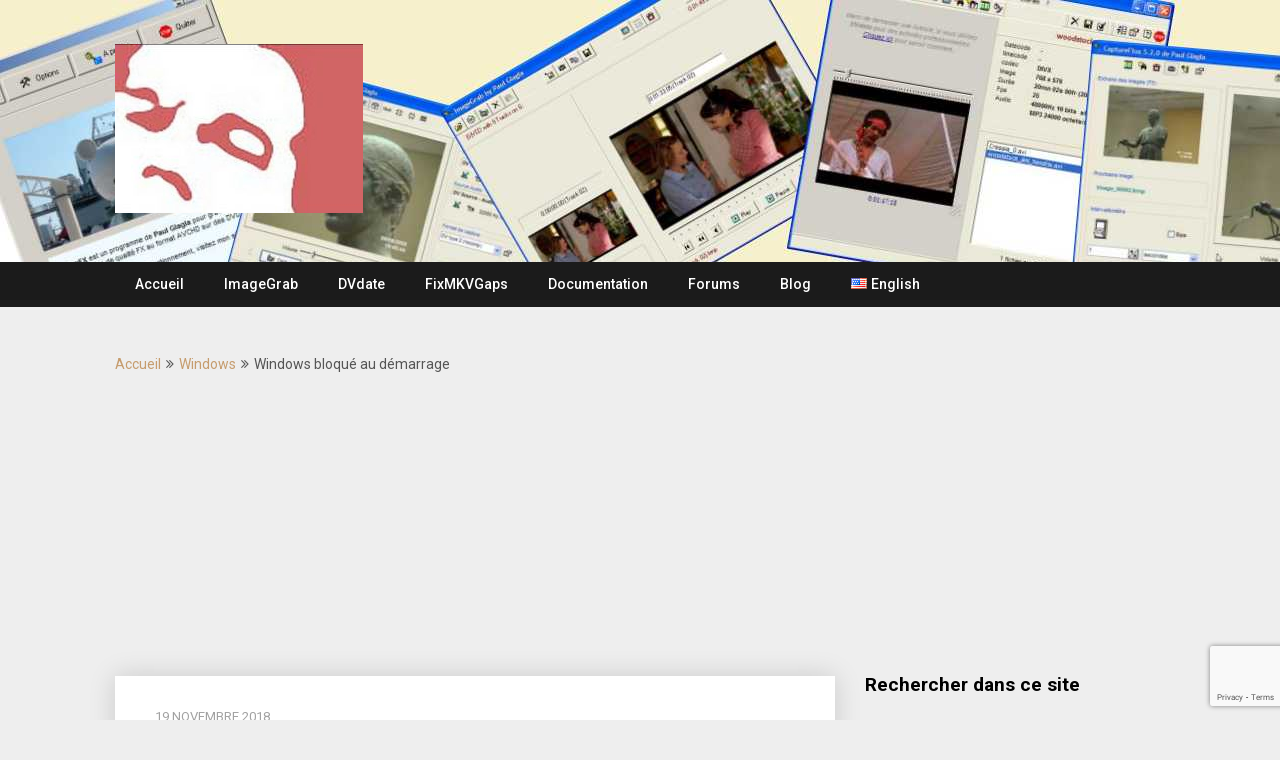

--- FILE ---
content_type: text/html; charset=UTF-8
request_url: https://paulglagla.com/2018/11/19/windows-bloque-au-demarrage/
body_size: 19488
content:
<!DOCTYPE html>
<html dir="ltr" lang="fr-FR" prefix="og: https://ogp.me/ns#">
<head>
	<meta charset="UTF-8">
	<meta name="viewport" content="width=device-width, initial-scale=1">
	<link rel="profile" href="http://gmpg.org/xfn/11">
	<link rel="pingback" href="https://paulglagla.com/xmlrpc.php">
	<title>Windows bloqué au démarrage | Les contributions de Paul Glagla</title>
	<style>img:is([sizes="auto" i], [sizes^="auto," i]) { contain-intrinsic-size: 3000px 1500px }</style>
	
		<!-- All in One SEO 4.8.9 - aioseo.com -->
	<meta name="robots" content="max-image-preview:large" />
	<meta name="author" content="paulglagla"/>
	<link rel="canonical" href="https://paulglagla.com/2018/11/19/windows-bloque-au-demarrage/" />
	<meta name="generator" content="All in One SEO (AIOSEO) 4.8.9" />
		<meta property="og:locale" content="fr_FR" />
		<meta property="og:site_name" content="Les contributions de Paul Glagla | Téléchargez les logiciels de Paul Glagla dédiés à la vidéo numérique" />
		<meta property="og:type" content="article" />
		<meta property="og:title" content="Windows bloqué au démarrage | Les contributions de Paul Glagla" />
		<meta property="og:url" content="https://paulglagla.com/2018/11/19/windows-bloque-au-demarrage/" />
		<meta property="og:image" content="https://paulglagla.com/wp-content/uploads/2018/04/logo_glagla.jpg" />
		<meta property="og:image:secure_url" content="https://paulglagla.com/wp-content/uploads/2018/04/logo_glagla.jpg" />
		<meta property="article:published_time" content="2018-11-19T20:00:15+00:00" />
		<meta property="article:modified_time" content="2018-11-21T08:28:42+00:00" />
		<meta name="twitter:card" content="summary" />
		<meta name="twitter:title" content="Windows bloqué au démarrage | Les contributions de Paul Glagla" />
		<meta name="twitter:image" content="https://paulglagla.com/wp-content/uploads/2018/04/logo_glagla.jpg" />
		<script type="application/ld+json" class="aioseo-schema">
			{"@context":"https:\/\/schema.org","@graph":[{"@type":"Article","@id":"https:\/\/paulglagla.com\/2018\/11\/19\/windows-bloque-au-demarrage\/#article","name":"Windows bloqu\u00e9 au d\u00e9marrage | Les contributions de Paul Glagla","headline":"Windows bloqu\u00e9  au d\u00e9marrage","author":{"@id":"https:\/\/paulglagla.com\/author\/paulglagla\/#author"},"publisher":{"@id":"https:\/\/paulglagla.com\/#organization"},"image":{"@type":"ImageObject","url":"https:\/\/paulglagla.com\/wp-content\/uploads\/2018\/11\/chkdsk.jpeg","width":236,"height":214},"datePublished":"2018-11-19T21:00:15+01:00","dateModified":"2018-11-21T09:28:42+01:00","inLanguage":"fr-FR","mainEntityOfPage":{"@id":"https:\/\/paulglagla.com\/2018\/11\/19\/windows-bloque-au-demarrage\/#webpage"},"isPartOf":{"@id":"https:\/\/paulglagla.com\/2018\/11\/19\/windows-bloque-au-demarrage\/#webpage"},"articleSection":"Windows, avast, bloqu\u00e9, chkdsk, d\u00e9marrage, disque dur, update, windows, Fran\u00e7ais, pll_5bf31bf5d651b"},{"@type":"BreadcrumbList","@id":"https:\/\/paulglagla.com\/2018\/11\/19\/windows-bloque-au-demarrage\/#breadcrumblist","itemListElement":[{"@type":"ListItem","@id":"https:\/\/paulglagla.com#listItem","position":1,"name":"Accueil","item":"https:\/\/paulglagla.com","nextItem":{"@type":"ListItem","@id":"https:\/\/paulglagla.com\/category\/windows-fr\/#listItem","name":"Windows"}},{"@type":"ListItem","@id":"https:\/\/paulglagla.com\/category\/windows-fr\/#listItem","position":2,"name":"Windows","item":"https:\/\/paulglagla.com\/category\/windows-fr\/","nextItem":{"@type":"ListItem","@id":"https:\/\/paulglagla.com\/2018\/11\/19\/windows-bloque-au-demarrage\/#listItem","name":"Windows bloqu\u00e9  au d\u00e9marrage"},"previousItem":{"@type":"ListItem","@id":"https:\/\/paulglagla.com#listItem","name":"Accueil"}},{"@type":"ListItem","@id":"https:\/\/paulglagla.com\/2018\/11\/19\/windows-bloque-au-demarrage\/#listItem","position":3,"name":"Windows bloqu\u00e9  au d\u00e9marrage","previousItem":{"@type":"ListItem","@id":"https:\/\/paulglagla.com\/category\/windows-fr\/#listItem","name":"Windows"}}]},{"@type":"Organization","@id":"https:\/\/paulglagla.com\/#organization","name":"Les contributions de Paul Glagla","description":"T\u00e9l\u00e9chargez les logiciels de Paul Glagla d\u00e9di\u00e9s \u00e0 la vid\u00e9o num\u00e9rique","url":"https:\/\/paulglagla.com\/","logo":{"@type":"ImageObject","url":"https:\/\/paulglagla.com\/wp-content\/uploads\/2018\/04\/logo_glagla.jpg","@id":"https:\/\/paulglagla.com\/2018\/11\/19\/windows-bloque-au-demarrage\/#organizationLogo","width":248,"height":169},"image":{"@id":"https:\/\/paulglagla.com\/2018\/11\/19\/windows-bloque-au-demarrage\/#organizationLogo"}},{"@type":"Person","@id":"https:\/\/paulglagla.com\/author\/paulglagla\/#author","url":"https:\/\/paulglagla.com\/author\/paulglagla\/","name":"paulglagla","image":{"@type":"ImageObject","@id":"https:\/\/paulglagla.com\/2018\/11\/19\/windows-bloque-au-demarrage\/#authorImage","url":"https:\/\/paulglagla.com\/wp-content\/uploads\/2018\/04\/glagla.jpg","width":96,"height":96,"caption":"paulglagla"}},{"@type":"WebPage","@id":"https:\/\/paulglagla.com\/2018\/11\/19\/windows-bloque-au-demarrage\/#webpage","url":"https:\/\/paulglagla.com\/2018\/11\/19\/windows-bloque-au-demarrage\/","name":"Windows bloqu\u00e9 au d\u00e9marrage | Les contributions de Paul Glagla","inLanguage":"fr-FR","isPartOf":{"@id":"https:\/\/paulglagla.com\/#website"},"breadcrumb":{"@id":"https:\/\/paulglagla.com\/2018\/11\/19\/windows-bloque-au-demarrage\/#breadcrumblist"},"author":{"@id":"https:\/\/paulglagla.com\/author\/paulglagla\/#author"},"creator":{"@id":"https:\/\/paulglagla.com\/author\/paulglagla\/#author"},"image":{"@type":"ImageObject","url":"https:\/\/paulglagla.com\/wp-content\/uploads\/2018\/11\/chkdsk.jpeg","@id":"https:\/\/paulglagla.com\/2018\/11\/19\/windows-bloque-au-demarrage\/#mainImage","width":236,"height":214},"primaryImageOfPage":{"@id":"https:\/\/paulglagla.com\/2018\/11\/19\/windows-bloque-au-demarrage\/#mainImage"},"datePublished":"2018-11-19T21:00:15+01:00","dateModified":"2018-11-21T09:28:42+01:00"},{"@type":"WebSite","@id":"https:\/\/paulglagla.com\/#website","url":"https:\/\/paulglagla.com\/","name":"Les contributions de Paul Glagla","description":"T\u00e9l\u00e9chargez les logiciels de Paul Glagla d\u00e9di\u00e9s \u00e0 la vid\u00e9o num\u00e9rique","inLanguage":"fr-FR","publisher":{"@id":"https:\/\/paulglagla.com\/#organization"}}]}
		</script>
		<!-- All in One SEO -->

<link rel="alternate" href="https://paulglagla.com/2018/11/19/windows-bloque-au-demarrage/" hreflang="fr" />
<link rel="alternate" href="https://paulglagla.com/en/2018/11/19/windows-blocked-on-startup/" hreflang="en" />
<link rel='dns-prefetch' href='//fonts.googleapis.com' />
<link rel="alternate" type="application/rss+xml" title="Les contributions de Paul Glagla &raquo; Flux" href="https://paulglagla.com/feed/" />
<link rel="alternate" type="application/rss+xml" title="Les contributions de Paul Glagla &raquo; Flux des commentaires" href="https://paulglagla.com/comments/feed/" />
<link rel="alternate" type="application/rss+xml" title="Les contributions de Paul Glagla &raquo; Windows bloqué  au démarrage Flux des commentaires" href="https://paulglagla.com/2018/11/19/windows-bloque-au-demarrage/feed/" />
		<!-- This site uses the Google Analytics by MonsterInsights plugin v9.9.0 - Using Analytics tracking - https://www.monsterinsights.com/ -->
		<!-- Remarque : MonsterInsights n’est actuellement pas configuré sur ce site. Le propriétaire doit authentifier son compte Google Analytics dans les réglages de MonsterInsights.  -->
					<!-- No tracking code set -->
				<!-- / Google Analytics by MonsterInsights -->
		<script type="text/javascript">
/* <![CDATA[ */
window._wpemojiSettings = {"baseUrl":"https:\/\/s.w.org\/images\/core\/emoji\/16.0.1\/72x72\/","ext":".png","svgUrl":"https:\/\/s.w.org\/images\/core\/emoji\/16.0.1\/svg\/","svgExt":".svg","source":{"concatemoji":"https:\/\/paulglagla.com\/wp-includes\/js\/wp-emoji-release.min.js?ver=6.8.3"}};
/*! This file is auto-generated */
!function(s,n){var o,i,e;function c(e){try{var t={supportTests:e,timestamp:(new Date).valueOf()};sessionStorage.setItem(o,JSON.stringify(t))}catch(e){}}function p(e,t,n){e.clearRect(0,0,e.canvas.width,e.canvas.height),e.fillText(t,0,0);var t=new Uint32Array(e.getImageData(0,0,e.canvas.width,e.canvas.height).data),a=(e.clearRect(0,0,e.canvas.width,e.canvas.height),e.fillText(n,0,0),new Uint32Array(e.getImageData(0,0,e.canvas.width,e.canvas.height).data));return t.every(function(e,t){return e===a[t]})}function u(e,t){e.clearRect(0,0,e.canvas.width,e.canvas.height),e.fillText(t,0,0);for(var n=e.getImageData(16,16,1,1),a=0;a<n.data.length;a++)if(0!==n.data[a])return!1;return!0}function f(e,t,n,a){switch(t){case"flag":return n(e,"\ud83c\udff3\ufe0f\u200d\u26a7\ufe0f","\ud83c\udff3\ufe0f\u200b\u26a7\ufe0f")?!1:!n(e,"\ud83c\udde8\ud83c\uddf6","\ud83c\udde8\u200b\ud83c\uddf6")&&!n(e,"\ud83c\udff4\udb40\udc67\udb40\udc62\udb40\udc65\udb40\udc6e\udb40\udc67\udb40\udc7f","\ud83c\udff4\u200b\udb40\udc67\u200b\udb40\udc62\u200b\udb40\udc65\u200b\udb40\udc6e\u200b\udb40\udc67\u200b\udb40\udc7f");case"emoji":return!a(e,"\ud83e\udedf")}return!1}function g(e,t,n,a){var r="undefined"!=typeof WorkerGlobalScope&&self instanceof WorkerGlobalScope?new OffscreenCanvas(300,150):s.createElement("canvas"),o=r.getContext("2d",{willReadFrequently:!0}),i=(o.textBaseline="top",o.font="600 32px Arial",{});return e.forEach(function(e){i[e]=t(o,e,n,a)}),i}function t(e){var t=s.createElement("script");t.src=e,t.defer=!0,s.head.appendChild(t)}"undefined"!=typeof Promise&&(o="wpEmojiSettingsSupports",i=["flag","emoji"],n.supports={everything:!0,everythingExceptFlag:!0},e=new Promise(function(e){s.addEventListener("DOMContentLoaded",e,{once:!0})}),new Promise(function(t){var n=function(){try{var e=JSON.parse(sessionStorage.getItem(o));if("object"==typeof e&&"number"==typeof e.timestamp&&(new Date).valueOf()<e.timestamp+604800&&"object"==typeof e.supportTests)return e.supportTests}catch(e){}return null}();if(!n){if("undefined"!=typeof Worker&&"undefined"!=typeof OffscreenCanvas&&"undefined"!=typeof URL&&URL.createObjectURL&&"undefined"!=typeof Blob)try{var e="postMessage("+g.toString()+"("+[JSON.stringify(i),f.toString(),p.toString(),u.toString()].join(",")+"));",a=new Blob([e],{type:"text/javascript"}),r=new Worker(URL.createObjectURL(a),{name:"wpTestEmojiSupports"});return void(r.onmessage=function(e){c(n=e.data),r.terminate(),t(n)})}catch(e){}c(n=g(i,f,p,u))}t(n)}).then(function(e){for(var t in e)n.supports[t]=e[t],n.supports.everything=n.supports.everything&&n.supports[t],"flag"!==t&&(n.supports.everythingExceptFlag=n.supports.everythingExceptFlag&&n.supports[t]);n.supports.everythingExceptFlag=n.supports.everythingExceptFlag&&!n.supports.flag,n.DOMReady=!1,n.readyCallback=function(){n.DOMReady=!0}}).then(function(){return e}).then(function(){var e;n.supports.everything||(n.readyCallback(),(e=n.source||{}).concatemoji?t(e.concatemoji):e.wpemoji&&e.twemoji&&(t(e.twemoji),t(e.wpemoji)))}))}((window,document),window._wpemojiSettings);
/* ]]> */
</script>
<link rel='stylesheet' id='wedocs-block-style-css' href='https://paulglagla.com/wp-content/plugins/wedocs/assets/build/style-block.css?ver=6.8.3' type='text/css' media='all' />
<style id='wp-emoji-styles-inline-css' type='text/css'>

	img.wp-smiley, img.emoji {
		display: inline !important;
		border: none !important;
		box-shadow: none !important;
		height: 1em !important;
		width: 1em !important;
		margin: 0 0.07em !important;
		vertical-align: -0.1em !important;
		background: none !important;
		padding: 0 !important;
	}
</style>
<link rel='stylesheet' id='wp-block-library-css' href='https://paulglagla.com/wp-includes/css/dist/block-library/style.min.css?ver=6.8.3' type='text/css' media='all' />
<style id='classic-theme-styles-inline-css' type='text/css'>
/*! This file is auto-generated */
.wp-block-button__link{color:#fff;background-color:#32373c;border-radius:9999px;box-shadow:none;text-decoration:none;padding:calc(.667em + 2px) calc(1.333em + 2px);font-size:1.125em}.wp-block-file__button{background:#32373c;color:#fff;text-decoration:none}
</style>
<link rel='stylesheet' id='quads-style-css-css' href='https://paulglagla.com/wp-content/plugins/quick-adsense-reloaded/includes/gutenberg/dist/blocks.style.build.css?ver=2.0.94.1' type='text/css' media='all' />
<style id='global-styles-inline-css' type='text/css'>
:root{--wp--preset--aspect-ratio--square: 1;--wp--preset--aspect-ratio--4-3: 4/3;--wp--preset--aspect-ratio--3-4: 3/4;--wp--preset--aspect-ratio--3-2: 3/2;--wp--preset--aspect-ratio--2-3: 2/3;--wp--preset--aspect-ratio--16-9: 16/9;--wp--preset--aspect-ratio--9-16: 9/16;--wp--preset--color--black: #000000;--wp--preset--color--cyan-bluish-gray: #abb8c3;--wp--preset--color--white: #ffffff;--wp--preset--color--pale-pink: #f78da7;--wp--preset--color--vivid-red: #cf2e2e;--wp--preset--color--luminous-vivid-orange: #ff6900;--wp--preset--color--luminous-vivid-amber: #fcb900;--wp--preset--color--light-green-cyan: #7bdcb5;--wp--preset--color--vivid-green-cyan: #00d084;--wp--preset--color--pale-cyan-blue: #8ed1fc;--wp--preset--color--vivid-cyan-blue: #0693e3;--wp--preset--color--vivid-purple: #9b51e0;--wp--preset--gradient--vivid-cyan-blue-to-vivid-purple: linear-gradient(135deg,rgba(6,147,227,1) 0%,rgb(155,81,224) 100%);--wp--preset--gradient--light-green-cyan-to-vivid-green-cyan: linear-gradient(135deg,rgb(122,220,180) 0%,rgb(0,208,130) 100%);--wp--preset--gradient--luminous-vivid-amber-to-luminous-vivid-orange: linear-gradient(135deg,rgba(252,185,0,1) 0%,rgba(255,105,0,1) 100%);--wp--preset--gradient--luminous-vivid-orange-to-vivid-red: linear-gradient(135deg,rgba(255,105,0,1) 0%,rgb(207,46,46) 100%);--wp--preset--gradient--very-light-gray-to-cyan-bluish-gray: linear-gradient(135deg,rgb(238,238,238) 0%,rgb(169,184,195) 100%);--wp--preset--gradient--cool-to-warm-spectrum: linear-gradient(135deg,rgb(74,234,220) 0%,rgb(151,120,209) 20%,rgb(207,42,186) 40%,rgb(238,44,130) 60%,rgb(251,105,98) 80%,rgb(254,248,76) 100%);--wp--preset--gradient--blush-light-purple: linear-gradient(135deg,rgb(255,206,236) 0%,rgb(152,150,240) 100%);--wp--preset--gradient--blush-bordeaux: linear-gradient(135deg,rgb(254,205,165) 0%,rgb(254,45,45) 50%,rgb(107,0,62) 100%);--wp--preset--gradient--luminous-dusk: linear-gradient(135deg,rgb(255,203,112) 0%,rgb(199,81,192) 50%,rgb(65,88,208) 100%);--wp--preset--gradient--pale-ocean: linear-gradient(135deg,rgb(255,245,203) 0%,rgb(182,227,212) 50%,rgb(51,167,181) 100%);--wp--preset--gradient--electric-grass: linear-gradient(135deg,rgb(202,248,128) 0%,rgb(113,206,126) 100%);--wp--preset--gradient--midnight: linear-gradient(135deg,rgb(2,3,129) 0%,rgb(40,116,252) 100%);--wp--preset--font-size--small: 13px;--wp--preset--font-size--medium: 20px;--wp--preset--font-size--large: 36px;--wp--preset--font-size--x-large: 42px;--wp--preset--spacing--20: 0.44rem;--wp--preset--spacing--30: 0.67rem;--wp--preset--spacing--40: 1rem;--wp--preset--spacing--50: 1.5rem;--wp--preset--spacing--60: 2.25rem;--wp--preset--spacing--70: 3.38rem;--wp--preset--spacing--80: 5.06rem;--wp--preset--shadow--natural: 6px 6px 9px rgba(0, 0, 0, 0.2);--wp--preset--shadow--deep: 12px 12px 50px rgba(0, 0, 0, 0.4);--wp--preset--shadow--sharp: 6px 6px 0px rgba(0, 0, 0, 0.2);--wp--preset--shadow--outlined: 6px 6px 0px -3px rgba(255, 255, 255, 1), 6px 6px rgba(0, 0, 0, 1);--wp--preset--shadow--crisp: 6px 6px 0px rgba(0, 0, 0, 1);}:where(.is-layout-flex){gap: 0.5em;}:where(.is-layout-grid){gap: 0.5em;}body .is-layout-flex{display: flex;}.is-layout-flex{flex-wrap: wrap;align-items: center;}.is-layout-flex > :is(*, div){margin: 0;}body .is-layout-grid{display: grid;}.is-layout-grid > :is(*, div){margin: 0;}:where(.wp-block-columns.is-layout-flex){gap: 2em;}:where(.wp-block-columns.is-layout-grid){gap: 2em;}:where(.wp-block-post-template.is-layout-flex){gap: 1.25em;}:where(.wp-block-post-template.is-layout-grid){gap: 1.25em;}.has-black-color{color: var(--wp--preset--color--black) !important;}.has-cyan-bluish-gray-color{color: var(--wp--preset--color--cyan-bluish-gray) !important;}.has-white-color{color: var(--wp--preset--color--white) !important;}.has-pale-pink-color{color: var(--wp--preset--color--pale-pink) !important;}.has-vivid-red-color{color: var(--wp--preset--color--vivid-red) !important;}.has-luminous-vivid-orange-color{color: var(--wp--preset--color--luminous-vivid-orange) !important;}.has-luminous-vivid-amber-color{color: var(--wp--preset--color--luminous-vivid-amber) !important;}.has-light-green-cyan-color{color: var(--wp--preset--color--light-green-cyan) !important;}.has-vivid-green-cyan-color{color: var(--wp--preset--color--vivid-green-cyan) !important;}.has-pale-cyan-blue-color{color: var(--wp--preset--color--pale-cyan-blue) !important;}.has-vivid-cyan-blue-color{color: var(--wp--preset--color--vivid-cyan-blue) !important;}.has-vivid-purple-color{color: var(--wp--preset--color--vivid-purple) !important;}.has-black-background-color{background-color: var(--wp--preset--color--black) !important;}.has-cyan-bluish-gray-background-color{background-color: var(--wp--preset--color--cyan-bluish-gray) !important;}.has-white-background-color{background-color: var(--wp--preset--color--white) !important;}.has-pale-pink-background-color{background-color: var(--wp--preset--color--pale-pink) !important;}.has-vivid-red-background-color{background-color: var(--wp--preset--color--vivid-red) !important;}.has-luminous-vivid-orange-background-color{background-color: var(--wp--preset--color--luminous-vivid-orange) !important;}.has-luminous-vivid-amber-background-color{background-color: var(--wp--preset--color--luminous-vivid-amber) !important;}.has-light-green-cyan-background-color{background-color: var(--wp--preset--color--light-green-cyan) !important;}.has-vivid-green-cyan-background-color{background-color: var(--wp--preset--color--vivid-green-cyan) !important;}.has-pale-cyan-blue-background-color{background-color: var(--wp--preset--color--pale-cyan-blue) !important;}.has-vivid-cyan-blue-background-color{background-color: var(--wp--preset--color--vivid-cyan-blue) !important;}.has-vivid-purple-background-color{background-color: var(--wp--preset--color--vivid-purple) !important;}.has-black-border-color{border-color: var(--wp--preset--color--black) !important;}.has-cyan-bluish-gray-border-color{border-color: var(--wp--preset--color--cyan-bluish-gray) !important;}.has-white-border-color{border-color: var(--wp--preset--color--white) !important;}.has-pale-pink-border-color{border-color: var(--wp--preset--color--pale-pink) !important;}.has-vivid-red-border-color{border-color: var(--wp--preset--color--vivid-red) !important;}.has-luminous-vivid-orange-border-color{border-color: var(--wp--preset--color--luminous-vivid-orange) !important;}.has-luminous-vivid-amber-border-color{border-color: var(--wp--preset--color--luminous-vivid-amber) !important;}.has-light-green-cyan-border-color{border-color: var(--wp--preset--color--light-green-cyan) !important;}.has-vivid-green-cyan-border-color{border-color: var(--wp--preset--color--vivid-green-cyan) !important;}.has-pale-cyan-blue-border-color{border-color: var(--wp--preset--color--pale-cyan-blue) !important;}.has-vivid-cyan-blue-border-color{border-color: var(--wp--preset--color--vivid-cyan-blue) !important;}.has-vivid-purple-border-color{border-color: var(--wp--preset--color--vivid-purple) !important;}.has-vivid-cyan-blue-to-vivid-purple-gradient-background{background: var(--wp--preset--gradient--vivid-cyan-blue-to-vivid-purple) !important;}.has-light-green-cyan-to-vivid-green-cyan-gradient-background{background: var(--wp--preset--gradient--light-green-cyan-to-vivid-green-cyan) !important;}.has-luminous-vivid-amber-to-luminous-vivid-orange-gradient-background{background: var(--wp--preset--gradient--luminous-vivid-amber-to-luminous-vivid-orange) !important;}.has-luminous-vivid-orange-to-vivid-red-gradient-background{background: var(--wp--preset--gradient--luminous-vivid-orange-to-vivid-red) !important;}.has-very-light-gray-to-cyan-bluish-gray-gradient-background{background: var(--wp--preset--gradient--very-light-gray-to-cyan-bluish-gray) !important;}.has-cool-to-warm-spectrum-gradient-background{background: var(--wp--preset--gradient--cool-to-warm-spectrum) !important;}.has-blush-light-purple-gradient-background{background: var(--wp--preset--gradient--blush-light-purple) !important;}.has-blush-bordeaux-gradient-background{background: var(--wp--preset--gradient--blush-bordeaux) !important;}.has-luminous-dusk-gradient-background{background: var(--wp--preset--gradient--luminous-dusk) !important;}.has-pale-ocean-gradient-background{background: var(--wp--preset--gradient--pale-ocean) !important;}.has-electric-grass-gradient-background{background: var(--wp--preset--gradient--electric-grass) !important;}.has-midnight-gradient-background{background: var(--wp--preset--gradient--midnight) !important;}.has-small-font-size{font-size: var(--wp--preset--font-size--small) !important;}.has-medium-font-size{font-size: var(--wp--preset--font-size--medium) !important;}.has-large-font-size{font-size: var(--wp--preset--font-size--large) !important;}.has-x-large-font-size{font-size: var(--wp--preset--font-size--x-large) !important;}
:where(.wp-block-post-template.is-layout-flex){gap: 1.25em;}:where(.wp-block-post-template.is-layout-grid){gap: 1.25em;}
:where(.wp-block-columns.is-layout-flex){gap: 2em;}:where(.wp-block-columns.is-layout-grid){gap: 2em;}
:root :where(.wp-block-pullquote){font-size: 1.5em;line-height: 1.6;}
</style>
<link rel='stylesheet' id='bbp-default-css' href='https://paulglagla.com/wp-content/plugins/bbpress/templates/default/css/bbpress.min.css?ver=2.6.14' type='text/css' media='all' />
<link rel='stylesheet' id='contact-form-7-css' href='https://paulglagla.com/wp-content/plugins/contact-form-7/includes/css/styles.css?ver=6.1.3' type='text/css' media='all' />
<link rel='stylesheet' id='ppress-frontend-css' href='https://paulglagla.com/wp-content/plugins/wp-user-avatar/assets/css/frontend.min.css?ver=3.2.7' type='text/css' media='all' />
<link rel='stylesheet' id='ppress-flatpickr-css' href='https://paulglagla.com/wp-content/plugins/wp-user-avatar/assets/flatpickr/flatpickr.min.css?ver=3.2.7' type='text/css' media='all' />
<link rel='stylesheet' id='ppress-select2-css' href='https://paulglagla.com/wp-content/plugins/wp-user-avatar/assets/select2/select2.min.css?ver=6.8.3' type='text/css' media='all' />
<link rel='stylesheet' id='parent-style-css' href='https://paulglagla.com/wp-content/themes/publishable-mag/style.css?ver=6.8.3' type='text/css' media='all' />
<link rel='stylesheet' id='publishable-mag-style-css' href='https://paulglagla.com/wp-content/themes/publishable-mag_child/style.css?ver=6.8.3' type='text/css' media='all' />
<style id='publishable-mag-style-inline-css' type='text/css'>

        #site-header { background-image: url('https://paulglagla.com/wp-content/uploads/2018/04/header.jpg'); }
        #tabber .inside li .meta b,footer .widget li a:hover,.fn a,.reply a,#tabber .inside li div.info .entry-title a:hover, #navigation ul ul a:hover,.single_post a, a:hover, .sidebar.c-4-12 .textwidget a, #site-footer .textwidget a, #commentform a, #tabber .inside li a, .copyrights a:hover, a, .sidebar.c-4-12 a:hover, .top a:hover, footer .tagcloud a:hover { color: #c69c6d; }

	span.sticky-post, .nav-previous a:hover, .nav-next a:hover, #commentform input#submit, #searchform input[type='submit'], .home_menu_item, .primary-navigation, .currenttext, .pagination a:hover, .readMore a, .mts-subscribe input[type='submit'], .pagination .current, .woocommerce nav.woocommerce-pagination ul li a:focus, .woocommerce nav.woocommerce-pagination ul li a:hover, .woocommerce nav.woocommerce-pagination ul li span.current, .woocommerce-product-search input[type="submit"], .woocommerce a.button, .woocommerce-page a.button, .woocommerce button.button, .woocommerce-page button.button, .woocommerce input.button, .woocommerce-page input.button, .woocommerce #respond input#submit, .woocommerce-page #respond input#submit, .woocommerce #content input.button, .woocommerce-page #content input.button { background-color: #c69c6d; }

	.woocommerce nav.woocommerce-pagination ul li span.current, .woocommerce-page nav.woocommerce-pagination ul li span.current, .woocommerce #content nav.woocommerce-pagination ul li span.current, .woocommerce-page #content nav.woocommerce-pagination ul li span.current, .woocommerce nav.woocommerce-pagination ul li a:hover, .woocommerce-page nav.woocommerce-pagination ul li a:hover, .woocommerce #content nav.woocommerce-pagination ul li a:hover, .woocommerce-page #content nav.woocommerce-pagination ul li a:hover, .woocommerce nav.woocommerce-pagination ul li a:focus, .woocommerce-page nav.woocommerce-pagination ul li a:focus, .woocommerce #content nav.woocommerce-pagination ul li a:focus, .woocommerce-page #content nav.woocommerce-pagination ul li a:focus, .pagination .current, .tagcloud a { border-color: #c69c6d; }
	.corner { border-color: transparent transparent #c69c6d transparent;}

	.primary-navigation, footer, .readMore a:hover, #commentform input#submit:hover, .featured-thumbnail .latestPost-review-wrapper { background-color: #1b1b1b; }
	
</style>
<link rel='stylesheet' id='publishable-mag-fonts-css' href='//fonts.googleapis.com/css?family=Roboto%3A400%2C500%2C700%2C900' type='text/css' media='all' />
<link rel='stylesheet' id='popup-maker-site-css' href='//paulglagla.com/wp-content/uploads/pum/pum-site-styles.css?generated=1644673425&#038;ver=1.16.4' type='text/css' media='all' />
<script type="text/javascript" src="https://paulglagla.com/wp-includes/js/jquery/jquery.min.js?ver=3.7.1" id="jquery-core-js"></script>
<script type="text/javascript" src="https://paulglagla.com/wp-includes/js/jquery/jquery-migrate.min.js?ver=3.4.1" id="jquery-migrate-js"></script>
<script type="text/javascript" src="https://paulglagla.com/wp-content/plugins/wp-user-avatar/assets/flatpickr/flatpickr.min.js?ver=6.8.3" id="ppress-flatpickr-js"></script>
<script type="text/javascript" src="https://paulglagla.com/wp-content/plugins/wp-user-avatar/assets/select2/select2.min.js?ver=6.8.3" id="ppress-select2-js"></script>
<link rel="https://api.w.org/" href="https://paulglagla.com/wp-json/" /><link rel="alternate" title="JSON" type="application/json" href="https://paulglagla.com/wp-json/wp/v2/posts/2110" /><link rel="EditURI" type="application/rsd+xml" title="RSD" href="https://paulglagla.com/xmlrpc.php?rsd" />
<meta name="generator" content="WordPress 6.8.3" />
<link rel='shortlink' href='https://paulglagla.com/?p=2110' />
<link rel="alternate" title="oEmbed (JSON)" type="application/json+oembed" href="https://paulglagla.com/wp-json/oembed/1.0/embed?url=https%3A%2F%2Fpaulglagla.com%2F2018%2F11%2F19%2Fwindows-bloque-au-demarrage%2F" />
<link rel="alternate" title="oEmbed (XML)" type="text/xml+oembed" href="https://paulglagla.com/wp-json/oembed/1.0/embed?url=https%3A%2F%2Fpaulglagla.com%2F2018%2F11%2F19%2Fwindows-bloque-au-demarrage%2F&#038;format=xml" />
<script>document.cookie = 'quads_browser_width='+screen.width;</script>
    <style type="text/css">
   #site-header { background-color: ; }

    </style>
    	<style type="text/css">
			.site-title,
		.site-description {
			position: absolute;
			clip: rect(1px, 1px, 1px, 1px);
		}
		</style>
	<link rel="icon" href="https://paulglagla.com/wp-content/uploads/2018/04/cropped-glagla_rouge_barres_noires_512-32x32.jpg" sizes="32x32" />
<link rel="icon" href="https://paulglagla.com/wp-content/uploads/2018/04/cropped-glagla_rouge_barres_noires_512-192x192.jpg" sizes="192x192" />
<link rel="apple-touch-icon" href="https://paulglagla.com/wp-content/uploads/2018/04/cropped-glagla_rouge_barres_noires_512-180x180.jpg" />
<meta name="msapplication-TileImage" content="https://paulglagla.com/wp-content/uploads/2018/04/cropped-glagla_rouge_barres_noires_512-270x270.jpg" />
		<style type="text/css" id="wp-custom-css">
			
.connexion-box{
	padding: 5px 20px; 
	border-radius: 10px;
	border-width: 0px;
	border-color: silver;
	border-style: solid;
	background-color: white;
	margin: 0px;
	font-size: 13px;}

.pg-p{
	margin: 0px;
	padding: 20px;
}


.pg-button,
input[type="submit"],button{
	color: #fff  !important;
  background-color: #c69c6d;
	border-radius: 5px;
	font-size: 13px;
	margin-top: 10px;
	padding: 10px 13px;
	border-width:0px;
}
.pg-button:hover, button:hover{
	background-color:#333;
}

.subscription-toggle
{
	float: right;
}

/*.avatar{
	border-width: 0px;
	float:left;
}*/

html{
	margin-top:0px !important;
}

.wedocs-single-content{
	background-color:white;
	margin-right:200 px;
	padding: 0px 25px;
	
}
li.bbp-topic-title{
	width: 55%
}
li.bbp-topic-voice-count{
	width:13%
}
#bbp-search-form{
	margin-bottom: 20px;
}

.bbp-author-avatar{
	display:block;
}

.bbp-topic-freshness-author img{
	display:block;
	margin-left:auto;
	margin-right:auto;
	}

.reply a{
	float:none;
}
div.bbp-template-notice p{
	margin:0 !important;
	padding:0 5px 12px 5px !important;
	/*background-color:yellow;
	vertical-align:top;*/
}
.bbp-forum-description img {
	display:inline !important;
	width:30px;
}
.bbp-forum-description a {
	display:inline !important;
}
.bbp-topic-description img {
	display:inline !important;
	width:30px;
}
.bbp-topic-description a {
	display:inline !important;
}
		</style>
						<style type="text/css" id="c4wp-checkout-css">
					.woocommerce-checkout .c4wp_captcha_field {
						margin-bottom: 10px;
						margin-top: 15px;
						position: relative;
						display: inline-block;
					}
				</style>
								<style type="text/css" id="c4wp-v3-lp-form-css">
					.login #login, .login #lostpasswordform {
						min-width: 350px !important;
					}
					.wpforms-field-c4wp iframe {
						width: 100% !important;
					}
				</style>
							<style type="text/css" id="c4wp-v3-lp-form-css">
				.login #login, .login #lostpasswordform {
					min-width: 350px !important;
				}
				.wpforms-field-c4wp iframe {
					width: 100% !important;
				}
			</style>
			</head>

<body class="wp-singular post-template-default single single-post postid-2110 single-format-standard wp-custom-logo wp-theme-publishable-mag wp-child-theme-publishable-mag_child elementor-default elementor-kit-4374">
    <div class="main-container">
		<a class="skip-link screen-reader-text" href="#content">Skip to content</a>
		<header id="site-header" role="banner">
			<div class="container clear">
				<div class="site-branding">
																	    <h2 id="logo" class="image-logo" itemprop="headline">
								<a href="https://paulglagla.com/" class="custom-logo-link" rel="home"><img width="248" height="169" src="https://paulglagla.com/wp-content/uploads/2018/04/logo_glagla.jpg" class="custom-logo" alt="Les contributions de Paul Glagla" decoding="async" /></a>							</h2><!-- END #logo -->
															</div><!-- .site-branding -->
							</div>
			<div class="primary-navigation">
				<a href="#" id="pull" class="toggle-mobile-menu">Menu</a>
				<div class="container clear">
					<nav id="navigation" class="primary-navigation mobile-menu-wrapper" role="navigation">
													<ul id="menu-mainmenu" class="menu clearfix"><li id="menu-item-1214" class="menu-item menu-item-type-post_type menu-item-object-page menu-item-home menu-item-1214"><a href="https://paulglagla.com/">Accueil</a></li>
<li id="menu-item-2475" class="menu-item menu-item-type-post_type menu-item-object-page menu-item-2475"><a href="https://paulglagla.com/imagegrab/">ImageGrab</a></li>
<li id="menu-item-2252" class="menu-item menu-item-type-post_type menu-item-object-page menu-item-2252"><a href="https://paulglagla.com/dvdate/">DVdate</a></li>
<li id="menu-item-1296" class="menu-item menu-item-type-post_type menu-item-object-page menu-item-1296"><a href="https://paulglagla.com/fixmkvgaps/">FixMKVGaps</a></li>
<li id="menu-item-99" class="menu-item menu-item-type-post_type menu-item-object-page menu-item-99"><a href="https://paulglagla.com/docs/">Documentation</a></li>
<li id="menu-item-1602" class="menu-item menu-item-type-post_type menu-item-object-page menu-item-1602"><a href="https://paulglagla.com/fforum/">Forums</a></li>
<li id="menu-item-32" class="menu-item menu-item-type-post_type menu-item-object-page current_page_parent menu-item-32"><a href="https://paulglagla.com/blog/">Blog</a></li>
<li id="menu-item-1177-en" class="lang-item lang-item-15 lang-item-en lang-item-first menu-item menu-item-type-custom menu-item-object-custom menu-item-1177-en"><a href="https://paulglagla.com/en/2018/11/19/windows-blocked-on-startup/" hreflang="en-US" lang="en-US"><img src="[data-uri]" alt="" width="16" height="11" style="width: 16px; height: 11px;" /><span style="margin-left:0.3em;">English</span></a></li>
</ul>											</nav><!-- #site-navigation -->
				</div>
			</div>
		</header><!-- #masthead -->

<div id="page" class="single">
	<div class="content">
		<!-- Start Article -->
	    							<div class="breadcrumb" xmlns:v="http://rdf.data-vocabulary.org/#"><span typeof="v:Breadcrumb" class="root"><a rel="v:url" property="v:title" href="https://paulglagla.com">Accueil</a></span><span><i class="publishable-icon icon-angle-double-right"></i></span><span typeof="v:Breadcrumb"><a href="https://paulglagla.com/category/windows-fr/" rel="v:url" property="v:title">Windows</a></span><span><i class="publishable-icon icon-angle-double-right"></i></span><span><span>Windows bloqué  au démarrage</span></span></div>
								<article class="article">		
							<div id="post-2110" class="post post-2110 type-post status-publish format-standard has-post-thumbnail hentry category-windows-fr tag-avast tag-bloque tag-chkdsk tag-demarrage tag-disque-dur tag-update tag-windows">
					<div class="single_post">
				
						<header>
											    <div class="post-date-publishable">19 novembre 2018</div>

							<!-- Start Title -->
							<h1 class="title single-title">Windows bloqué  au démarrage</h1>
							<!-- End Title -->
						</header>
						<!-- Start Content -->
						<div id="content" class="post-single-content box mark-links">
							<p><img decoding="async" class="alignnone size-full wp-image-2112 aligncenter" src="https://paulglagla.com/wp-content/uploads/2018/11/bug_ordi.gif" alt="" width="250" height="239" /></p>
<p>J&rsquo;ai connu une grosse panne de mon ordinateur sous Windows 7 64 bits. Jeudi dernier il marchait bien. Je l&rsquo;ai éteint jeudi soir pour aller me coucher, et vendredi matin impossible de faire démarrer Windows.</p>
<p><img decoding="async" class="alignnone size-medium wp-image-2113 aligncenter" src="https://paulglagla.com/wp-content/uploads/2018/11/demarrage-300x225.jpg" alt="" width="300" height="225" srcset="https://paulglagla.com/wp-content/uploads/2018/11/demarrage-300x225.jpg 300w, https://paulglagla.com/wp-content/uploads/2018/11/demarrage-768x576.jpg 768w, https://paulglagla.com/wp-content/uploads/2018/11/demarrage.jpg 800w" sizes="(max-width: 300px) 100vw, 300px" /></p>
<p>Quand je l&rsquo;ai allumé, l&rsquo;écran de démarrage s&rsquo;est affiché un  moment, puis tout l&rsquo;écran s&rsquo;est éteint. L&rsquo;ordinateur continuait à tourner, le ventilateur faisant de plus en plus de bruit. Je l&rsquo;ai laissé un bon moment, plus d&rsquo;une heure sans aucune évolution notable. J&rsquo;ai alors éteint brutalement en appuyant longuement sur le bouton OFF.</p>
<p><img loading="lazy" decoding="async" class="alignnone size-medium wp-image-2114 aligncenter" src="https://paulglagla.com/wp-content/uploads/2018/11/aswbidsha--300x225.jpeg" alt="" width="300" height="225" srcset="https://paulglagla.com/wp-content/uploads/2018/11/aswbidsha--300x225.jpeg 300w, https://paulglagla.com/wp-content/uploads/2018/11/aswbidsha--768x577.jpeg 768w, https://paulglagla.com/wp-content/uploads/2018/11/aswbidsha-.jpeg 1024w" sizes="auto, (max-width: 300px) 100vw, 300px" /></p>
<p>J&rsquo;ai essayé de redémarrer en mode sans échec, mais là après avoir commencé de manière encourageante il s&rsquo;est arrêté complètement après avoir chargé le driver <code>aswbidsha.sys</code>.  De nombreux sites internet parlent de ce blocage du mode sans échec après le chargement de ce driver, et souvent incriminent l&rsquo;anti-virus Avast. En fait, au moins chez moi, Avast semble totalement hors de cause.</p>
<p><img loading="lazy" decoding="async" class="alignnone size-medium wp-image-2115 aligncenter" src="https://paulglagla.com/wp-content/uploads/2018/11/dock-300x300.jpg" alt="" width="300" height="300" srcset="https://paulglagla.com/wp-content/uploads/2018/11/dock-300x300.jpg 300w, https://paulglagla.com/wp-content/uploads/2018/11/dock-150x150.jpg 150w, https://paulglagla.com/wp-content/uploads/2018/11/dock.jpg 600w" sizes="auto, (max-width: 300px) 100vw, 300px" /></p>
<p>J&rsquo;ai alors démonté le disque dur contenant mon système et l&rsquo;ai branché moyennant un dock et un cable usb comme disque dur externe sur un autre ordinateur, sous Windows 10, pour l&rsquo;analyser. Là un message me signale que le disque a des problèmes et doit être vérifié. En clair, le disque doit subir un contrôle par le programme <code>chkdsk</code>. C&rsquo;est un petit moment de panique, d&rsquo;autant qu&rsquo;un parcours sur le web montre que dans beaucoup de forums on évoque des problèmes de disque de ce genre, en concluant dans la plupart des cas qu&rsquo;il faut jeter le disque dur à la poubelle ! (je ne sais pas si des magasins le reprennent au titre du recyclage).</p>
<p><img loading="lazy" decoding="async" class="alignnone size-full wp-image-2116 aligncenter" src="https://paulglagla.com/wp-content/uploads/2018/11/chkdsk.jpeg" alt="" width="236" height="214" /></p>
<p>Ne sachant pas s&rsquo;il est possible de scanner un disque du système Windows 7 avec le <code>chkdsk</code> de Windows 10, j&rsquo;ai repositionné le disque dur problématique sur mon ordinateur initial, et après avoir booté depuis un CD-Rom d&rsquo;installation de Windows 7,  j&rsquo;ai réussi à lancer <code>chkdsk</code>. A ma grande contrariété, le scan par <code>chkdsk</code> a produit le même comportement que le démarrage par Windows 7 : l&rsquo;écran s&rsquo;est éteint et le ventilateur s&rsquo;est mis à tourner bruyamment.</p>
<p><img loading="lazy" decoding="async" class="alignnone size-medium wp-image-2117 aligncenter" src="https://paulglagla.com/wp-content/uploads/2018/11/attente-ordinateur-300x249.jpg" alt="" width="300" height="249" srcset="https://paulglagla.com/wp-content/uploads/2018/11/attente-ordinateur-300x249.jpg 300w, https://paulglagla.com/wp-content/uploads/2018/11/attente-ordinateur.jpg 554w" sizes="auto, (max-width: 300px) 100vw, 300px" /></p>
<p>Comme la petite lumière indiquant une activité du disque continuait de clignoter, j&rsquo;ai décidé de lui laisser une chance et l&rsquo;ai laissé tourner une partie de la nuit et de la journée. Au bout de 14 heures d&rsquo;immobilisme bruyant avec juste des petits clignotements lumineux, j&rsquo;ai perdu patience et j&rsquo;ai arrêté les frais. Il semblait bien qu&rsquo;on ne pourrait plus rien tirer de mon disque dur, et j&rsquo;ai commencé à faire l&rsquo;inventaire de tout ce qu&rsquo;il me faudrait retrouver pour refaire une installation neuve de Windows 7 et de tous mes logiciels sur un nouveau disque dur.</p>
<p>Toutefois, n&rsquo;ayant plus rien à perdre, j&rsquo;ai redémonté mon disque dur et l&rsquo;ai rebranché sur le second ordinateur sous Windows 10. Là j&rsquo;ai lancé un <code>chkdsk</code> : j&rsquo;ai ouvert une fenêtre de commande (en mode administrateur de préférence) et j&rsquo;y ai tapé <code>chkdsk f:/r<span style="color: #333333; font-family: Georgia, Times New Roman, Bitstream Charter, Times, serif;"><span style="background-color: #ffffff;"> </span></span></code>car dans mon cas de figure le disque devenu externe avait la lettre F:</p>
<p>Le scan s&rsquo;est produit, et contrairement à mon ordinateur initial, l&rsquo;écran ne s&rsquo;est pas éteint. j&rsquo;ai donc pu suivre l&rsquo;avancement de <code>chkdsk</code>, qui a franchi les 5 étapes de son processus en 7 heures. Et puis, à ma grande surprise, il m&rsquo;a annoncé qu&rsquo;il n&rsquo;avait trouvé aucun défaut.</p>
<p><img loading="lazy" decoding="async" class="alignnone size-medium wp-image-2118 aligncenter" src="https://paulglagla.com/wp-content/uploads/2018/11/disquedur-300x247.jpg" alt="" width="300" height="247" srcset="https://paulglagla.com/wp-content/uploads/2018/11/disquedur-300x247.jpg 300w, https://paulglagla.com/wp-content/uploads/2018/11/disquedur.jpg 619w" sizes="auto, (max-width: 300px) 100vw, 300px" />Fort de ce diagnostic rassurant, j&rsquo;ai remis le disque dur ainsi vérifié dans mon premier ordinateur, et là Windows 7 s&rsquo;est lancé sans problème, comme il le faisait toujours, peut-être même un peu plus rapidement que d&rsquo;habitude, et mon système était totalement réparé.</p>
<p>Je ne suis pas entièrement certain de ce qui s&rsquo;est passé, mais comme je ne crois pas à la sorcellerie, même en informatique, je fais l&rsquo;hypothèse suivante pour trouver une explication rationnelle à tout cela.</p>
<ol>
<li>Que s&rsquo;est-il passé dans la nuit de jeudi à vendredi pour que mon ordinateur ne démarre plus? J&rsquo;ai découvert qu&rsquo;une mise à jour de Windows Update avait été téléchargée jeudi dernier. Probablement au démarrage du vendredi matin, cette mise à jour s&rsquo;est installée et a commandé un scan par <code>chkdsk</code> de mon disque dur.</li>
<li>Dans mon système, un scan avec restauration par <code>chkdsk</code> de mon disque dur Seagate qui fait 1,34 To dont 814 Go  de libres semble extrêmement lent. Je sais après cet épisode qu&rsquo;il dure au moins 14 heures, et j&rsquo;ai peut-être eu tort de m&rsquo;impatienter: si je l&rsquo;avais laissé continuer il aurait fini par aboutir, mais peut-être seulement après plusieurs jours?</li>
<li>Sous Windows 10, et branché comme un disque dur secondaire qui ne porte pas le système, le scan s&rsquo;est fait plus vite, mais en 7 heures quand même.</li>
<li>Au total, le scan a montré qu&rsquo;il n&rsquo;y avait aucun problème sur le disque dur, mais comme les premières fois il n&rsquo;avait pas pu aller jusqu&rsquo;au bout, la marque mise par Windows Update demandant un scan au démarrage a été présente jusqu&rsquo;à ce que Windows 10 aille au bout, empêchant ainsi le démarrage normal.</li>
</ol>
<p>Moralité:  n&rsquo;écoutez pas trop vite les conseils irresponsables que l&rsquo;on trouve sur beaucoup de forums: si je les avais écoutés, j&rsquo;aurais désinstallé Avast, réinstallé tout Windows ou même jeté mon disque dur. Alors que tout allait parfaitement bien&#8230;</p>
<p>Bon tout cela m&rsquo;a quand même beaucoup stressé, pris plus de 24 heures de mon temps. Donc je crois utile de raconter cette aventure pour que si cela arrive à d&rsquo;autres, ils profitent de mon expérience. Au fait, j&rsquo;ai depuis cette mésaventure désactivé les mises à jour automatiques de Windows 7. Désormais s&rsquo;il m&rsquo;en propose une, je le saurai et ne serai pas surpris s&rsquo;il a ensuite quelques nouvelles péripéties. Microsoft prévoit d&rsquo;ailleurs de ne plus faire de mises à jour après 2020, comme cela on sera tranquille 😉</p>
<p>Il me reste toutefois un petit mystère: pourquoi sur mon ordinateur avec Windows 7, l&rsquo;écran s&rsquo;éteint-il pendant le scan, alors qu&rsquo;il ne le fait pas sur l&rsquo;ordinateur avec Windows 10? S&rsquo;il ne l&rsquo;avait pas fait, j&rsquo;aurais constaté l&rsquo;avancement du processus, même très lent de <code>chkdsk</code>, et je n&rsquo;aurais pas craint la panne totale.</p>
<p><img loading="lazy" decoding="async" class="alignnone size-medium wp-image-2119 aligncenter" src="https://paulglagla.com/wp-content/uploads/2018/11/windows7-300x280.jpg" alt="" width="300" height="280" srcset="https://paulglagla.com/wp-content/uploads/2018/11/windows7-300x280.jpg 300w, https://paulglagla.com/wp-content/uploads/2018/11/windows7.jpg 541w" sizes="auto, (max-width: 300px) 100vw, 300px" /></p>

<!-- WP QUADS Content Ad Plugin v. 2.0.94.1 -->
<div class="quads-location quads-ad1" id="quads-ad1" style="float:none;margin:0px;">
<script async src="//pagead2.googlesyndication.com/pagead/js/adsbygoogle.js"></script>
<!-- blocannonce2 -->
<ins class="adsbygoogle"
     style="display:block"
     data-ad-client="ca-pub-7153990976043455"
     data-ad-slot="3081579942"
     data-ad-format="auto"></ins>
<script>
(adsbygoogle = window.adsbygoogle || []).push({});
</script>
</div>

																						<!-- Start Tags -->
								<div class="tags"><span class="tagtext">Tags:</span><a href="https://paulglagla.com/tag/avast/" rel="tag">avast</a>, <a href="https://paulglagla.com/tag/bloque/" rel="tag">bloqué</a>, <a href="https://paulglagla.com/tag/chkdsk/" rel="tag">chkdsk</a>, <a href="https://paulglagla.com/tag/demarrage/" rel="tag">démarrage</a>, <a href="https://paulglagla.com/tag/disque-dur/" rel="tag">disque dur</a>, <a href="https://paulglagla.com/tag/update/" rel="tag">update</a>, <a href="https://paulglagla.com/tag/windows/" rel="tag">windows</a></div>
								<!-- End Tags -->
													</div><!-- End Content -->
							
						    <!-- Start Related Posts -->
														<!-- End Related Posts -->
						  
													<!-- Start Author Box -->
							<div class="postauthor">
								<h4>A propos de l&#039;auteur</h4>
								<img data-del="avatar" src='https://paulglagla.com/wp-content/uploads/2018/04/glagla.jpg' class='avatar pp-user-avatar avatar-85 photo ' height='85' width='85'/>								<h5>paulglagla</h5>
								<p></p>
							</div>
							<!-- End Author Box -->
						  
						
<!-- You can start editing here. -->
			<div id="commentsAdd">
		<div id="respond" class="box m-t-6">
				<div id="respond" class="comment-respond">
		<h3 id="reply-title" class="comment-reply-title"><h4><span>Ajouter un Commentaire</span></h4></h4> <small><a rel="nofollow" id="cancel-comment-reply-link" href="/2018/11/19/windows-bloque-au-demarrage/#respond" style="display:none;">Annuler la réponse</a></small></h3><p class="must-log-in">Vous devez <a href="https://paulglagla.com/log-in/?redirect_to=https%3A%2F%2Fpaulglagla.com%2F2018%2F11%2F19%2Fwindows-bloque-au-demarrage%2F">vous connecter</a> pour publier un commentaire.</p>	</div><!-- #respond -->
	<p class="akismet_comment_form_privacy_notice">Ce site utilise Akismet pour réduire les indésirables. <a href="https://akismet.com/privacy/" target="_blank" rel="nofollow noopener">En savoir plus sur la façon dont les données de vos commentaires sont traitées</a>.</p>		</div>
	</div>
					</div>
				</div>
					</article>
		<!-- End Article -->
		<!-- Start Sidebar -->
		
<aside class="sidebar c-4-12">
	<div id="sidebars" class="sidebar">
		<div class="sidebar_list">
			<div id="search-2" class="widget widget_search"><h3 class="widget-title">Rechercher dans ce site</h3><form method="get" id="searchform" class="search-form" action="https://paulglagla.com/" _lpchecked="1">
	<fieldset>
		<input type="text" name="s" id="s" value="Vos mots-clés..." onblur="if (this.value == '') {this.value = 'Vos mots-clés...';}" onfocus="if (this.value == 'Vos mots-clés...') {this.value = '';}" >
		<input type="submit" value="Rechercher" />
	</fieldset>
</form>
</div>
		<div id="recent-posts-3" class="widget widget_recent_entries">
		<h3 class="widget-title">Articles récents du blog</h3>
		<ul>
											<li>
					<a href="https://paulglagla.com/2025/10/27/les-fichiers-de-dji-osmo-pocket-3/">Les fichiers de DJI Osmo Pocket 3 par Paul Glagla</a>
									</li>
											<li>
					<a href="https://paulglagla.com/2023/08/10/exporter-les-dates-et-heures-de-capture-avec-dvdate-2/">Exporter les dates et heures de capture avec DVdate</a>
									</li>
											<li>
					<a href="https://paulglagla.com/2023/02/04/imagegrab-version-7-0-0/">ImageGrab version 7.0.0</a>
									</li>
											<li>
					<a href="https://paulglagla.com/2021/03/08/mise-a-jour-6-0-7-de-captureflux/">Mise à jour 6.0.7 de CaptureFlux</a>
									</li>
											<li>
					<a href="https://paulglagla.com/2020/11/09/thunderbird-ne-recoit-plus-les-e-mails/">Thunderbird ne reçoit plus les e-mails</a>
									</li>
					</ul>

		</div>
<!-- Quick Adsense Reloaded -->
<div id="adswidget1-quick-adsense-reloaded-7" class="widget quads-ad1_widget"><div id="quads-ad1_widget" style="margin0px0px0px0pxpadding0px0px0px0px"><script async src="//pagead2.googlesyndication.com/pagead/js/adsbygoogle.js"></script>
<!-- blocAnnonce1 -->
<ins class="adsbygoogle"
     style="display:block"
     data-ad-client="ca-pub-7153990976043455"
     data-ad-slot="9354941301"
     data-ad-format="auto"></ins>
<script>
(adsbygoogle = window.adsbygoogle || []).push({});
</script></div></div><div id="text-3" class="widget widget_text"><h3 class="widget-title">Avertissement</h3>			<div class="textwidget"><p><img loading="lazy" decoding="async" class="size-full wp-image-16 aligncenter" src="https://paulglagla.com/wp-content/uploads/2018/04/glagla.jpg" alt="" width="98" height="67" /></p>
<p>Paul Glagla est un amateur de vidéo et de programmation qui n&rsquo;a pas les moyens de tester ses logiciels sur toutes les configurations possibles. Ils fonctionnent bien sur plusieurs systèmes Windows à partir de 7.0 ou mieux, donc il y a des chances qu&rsquo;ils fonctionnent bien sur le vôtre, mais peut-être pas. Le seul moyen de le savoir est de les essayer ! Et si jamais vous rencontrez des problèmes, signalez-le sur le <a href="http://localhost/wordpress/forums">forum correspondant</a> de ce site pour lui permettre ainsi d&rsquo;améliorer ses produits.</p>
<p><strong>Paul Glagla garantit que les logiciels téléchargeables sur son site sont sans virus, sans publicité, sans code malveillant. Ils respectent votre système</strong><strong> et n&rsquo;y installent rien sans vous prévenir et sans que ce soit facilement réversible</strong>.</p>
</div>
		</div><div id="pg_widget-4" class="widget widget_pg_widget"><h3 class="widget-title">Connexion</h3><div class="connexion-box"><p style="padding:0px;margin:10px;text-align:center;color:maroon";>Vous n'êtes pas connecté.</p><p class="pg-p">Pour pouvoir écrire sur les forums ou publier des commentaires sur le blog:</p><p style="text-align:center;" >
	<a href=/wp-login.php?action=register class="pg-button" 	>Inscrivez-vous</a></p><p class="pg-p">Déjà inscrit?</p><p style="text-align:center;" >
	<a href=/wp-login.php?action=login class="pg-button" 	>Connectez-vous</a></p><p class="pg-p">Si vous êtes inscrit, mais avez oublié votre Mot de Passe:</p><p style="text-align:center;" >
	<a href=/wp-login.php?action=lostpassword class="pg-button" 	>Réinitialisez-le</a></p></div>

</div><div id="custom_html-3" class="widget_text widget widget_custom_html"><h3 class="widget-title">Soutenir Paul Glagla</h3><div class="textwidget custom-html-widget">Vous pouvez faire un don pour soutenir le travail de Paul Glagla en cliquant sur le bouton Paypal ci-dessous. Les dons peuvent se faire avec une carte bancaire ou un compte Paypal.<br>
<form action="https://www.paypal.com/cgi-bin/webscr" method="post" target="_top">
<input type="hidden" name="cmd" value="_s-xclick">
<input type="hidden" name="hosted_button_id" value="D974ZJ84DZZJS">
<input type="image" src="https://www.paypalobjects.com/fr_FR/FR/i/btn/btn_donateCC_LG.gif" border="0" name="submit" alt="PayPal, le réflexe sécurité pour payer en ligne">
<img alt="" border="0" src="https://www.paypalobjects.com/fr_FR/i/scr/pixel.gif" width="1" height="1">
</form>
</div></div><div id="text-4" class="widget widget_text"><h3 class="widget-title">Contact</h3>			<div class="textwidget"><p>Pour poser des questions, signaler des problèmes, ou demander des améliorations sur les logiciels de Paul Glagla privilégiez les <strong>forums  de discussion</strong> sur ce site.</p>
<p>Sinon, vous pouvez aussi contacter Paul Glagla par e-mail en cliquant ici:</p>
<p align="center"><a href="https://paulglagla.com/red_mail.php"><img loading="lazy" decoding="async" class="alignnone size-full wp-image-17" src="https://paulglagla.com/wp-content/uploads/2018/04/courrier.jpg" alt="" width="40" height="40" /></a></p>
<p>Mais sachez que s&rsquo;il lit attentivement tous les e-mails qu&rsquo;il reçoit, il ne répond qu&rsquo;à une petite partie d&rsquo;entre eux faute de temps. Il préfère consacrer son temps aux forums où les discussions peuvent profiter à tous les utilisateurs.</p>
</div>
		</div>		</div>
	</div><!--sidebars-->
</aside>		<!-- End Sidebar -->
	</div>
</div>
	<footer id="site-footer" role="contentinfo">
				<!--start copyrights-->
		<div class="copyrights">
			<div class="container">
				<div class="row" id="copyright-note">
					<span>
						&copy; 2025 Les contributions de Paul Glagla	<span class="footer-info-right">
						 | WordPress Theme by <a href="https://superbthemes.com/"> Superb Themes</a>
					</span>
					<div class="top">

						<a href="#top" class="toplink">Retour en haut de page &uarr;</a>
					</div>
				</div>
			</div>
		</div>
		<!--end copyrights-->
			</footer><!-- #site-footer -->
<script type="speculationrules">
{"prefetch":[{"source":"document","where":{"and":[{"href_matches":"\/*"},{"not":{"href_matches":["\/wp-*.php","\/wp-admin\/*","\/wp-content\/uploads\/*","\/wp-content\/*","\/wp-content\/plugins\/*","\/wp-content\/themes\/publishable-mag_child\/*","\/wp-content\/themes\/publishable-mag\/*","\/*\\?(.+)"]}},{"not":{"selector_matches":"a[rel~=\"nofollow\"]"}},{"not":{"selector_matches":".no-prefetch, .no-prefetch a"}}]},"eagerness":"conservative"}]}
</script>

<script type="text/javascript" id="bbp-swap-no-js-body-class">
	document.body.className = document.body.className.replace( 'bbp-no-js', 'bbp-js' );
</script>

<div id="pum-3587" class="pum pum-overlay pum-theme-3586 pum-theme-framed-border popmake-overlay pum-click-to-close click_open" data-popmake="{&quot;id&quot;:3587,&quot;slug&quot;:&quot;antimacron_en&quot;,&quot;theme_id&quot;:3586,&quot;cookies&quot;:[],&quot;triggers&quot;:[{&quot;type&quot;:&quot;click_open&quot;,&quot;settings&quot;:{&quot;extra_selectors&quot;:&quot;&quot;,&quot;cookie_name&quot;:null}}],&quot;mobile_disabled&quot;:null,&quot;tablet_disabled&quot;:null,&quot;meta&quot;:{&quot;display&quot;:{&quot;stackable&quot;:false,&quot;overlay_disabled&quot;:false,&quot;scrollable_content&quot;:false,&quot;disable_reposition&quot;:false,&quot;size&quot;:&quot;medium&quot;,&quot;responsive_min_width&quot;:&quot;0%&quot;,&quot;responsive_min_width_unit&quot;:false,&quot;responsive_max_width&quot;:&quot;100%&quot;,&quot;responsive_max_width_unit&quot;:false,&quot;custom_width&quot;:&quot;640px&quot;,&quot;custom_width_unit&quot;:false,&quot;custom_height&quot;:&quot;380px&quot;,&quot;custom_height_unit&quot;:false,&quot;custom_height_auto&quot;:false,&quot;location&quot;:&quot;center top&quot;,&quot;position_from_trigger&quot;:false,&quot;position_top&quot;:&quot;100&quot;,&quot;position_left&quot;:&quot;0&quot;,&quot;position_bottom&quot;:&quot;0&quot;,&quot;position_right&quot;:&quot;0&quot;,&quot;position_fixed&quot;:false,&quot;animation_type&quot;:&quot;fade&quot;,&quot;animation_speed&quot;:&quot;350&quot;,&quot;animation_origin&quot;:&quot;center top&quot;,&quot;overlay_zindex&quot;:false,&quot;zindex&quot;:&quot;1999999999&quot;},&quot;close&quot;:{&quot;text&quot;:&quot;&quot;,&quot;button_delay&quot;:&quot;0&quot;,&quot;overlay_click&quot;:&quot;1&quot;,&quot;esc_press&quot;:&quot;1&quot;,&quot;f4_press&quot;:false},&quot;click_open&quot;:[]}}" role="dialog" aria-hidden="true" >

	<div id="popmake-3587" class="pum-container popmake theme-3586 pum-responsive pum-responsive-medium responsive size-medium">

				

				

		

				<div class="pum-content popmake-content" tabindex="0">
			<table style="height: 160px; width: 96.8813%; border-collapse: collapse; background-color: #f7f7d2;" border="0">
<tbody>
<tr style="height: 409px;">
<td style="width: 41.1826%; height: 187px;">
<p style="text-align: center;"><img decoding="async" class="wp-image-16 aligncenter" src="https://paulglagla.com/wp-content/uploads/2018/04/glagla.jpg" alt="" width="44" height="30" /><span style="font-family: impact, sans-serif; font-size: 18pt;">Paul Glagla </span></p>
<p style="text-align: center;"><span style="font-family: impact, sans-serif; font-size: 18pt;">supports the popular mobilization of the french people</span></p>
<p style="text-align: center;"><span style="font-family: impact, sans-serif; font-size: 18pt;">against the authoritarian neo-liberalism of Macron</span></p>
</td>
<td style="width: 58.8174%; height: 187px;">
<p style="text-align: center;"><img fetchpriority="high" decoding="async" class="wp-image-3588 aligncenter" style="font-family: inherit; font-size: inherit;" src="https://paulglagla.com/wp-content/uploads/2019/12/macron_pinochet-300x219.jpg" alt="" width="529" height="387" srcset="https://paulglagla.com/wp-content/uploads/2019/12/macron_pinochet-300x219.jpg 300w, https://paulglagla.com/wp-content/uploads/2019/12/macron_pinochet-768x560.jpg 768w, https://paulglagla.com/wp-content/uploads/2019/12/macron_pinochet.jpg 960w" sizes="(max-width: 529px) 100vw, 529px" /></p>
</td>
</tr>
</tbody>
</table>
<p style="text-align: left;">
		</div>


				

				            <button type="button" class="pum-close popmake-close" aria-label="Fermer">
			×            </button>
		
	</div>

</div>
<script type="text/javascript" src="https://paulglagla.com/wp-includes/js/dist/hooks.min.js?ver=4d63a3d491d11ffd8ac6" id="wp-hooks-js"></script>
<script type="text/javascript" src="https://paulglagla.com/wp-includes/js/dist/i18n.min.js?ver=5e580eb46a90c2b997e6" id="wp-i18n-js"></script>
<script type="text/javascript" id="wp-i18n-js-after">
/* <![CDATA[ */
wp.i18n.setLocaleData( { 'text direction\u0004ltr': [ 'ltr' ] } );
/* ]]> */
</script>
<script type="text/javascript" src="https://paulglagla.com/wp-content/plugins/contact-form-7/includes/swv/js/index.js?ver=6.1.3" id="swv-js"></script>
<script type="text/javascript" id="contact-form-7-js-translations">
/* <![CDATA[ */
( function( domain, translations ) {
	var localeData = translations.locale_data[ domain ] || translations.locale_data.messages;
	localeData[""].domain = domain;
	wp.i18n.setLocaleData( localeData, domain );
} )( "contact-form-7", {"translation-revision-date":"2025-02-06 12:02:14+0000","generator":"GlotPress\/4.0.3","domain":"messages","locale_data":{"messages":{"":{"domain":"messages","plural-forms":"nplurals=2; plural=n > 1;","lang":"fr"},"This contact form is placed in the wrong place.":["Ce formulaire de contact est plac\u00e9 dans un mauvais endroit."],"Error:":["Erreur\u00a0:"]}},"comment":{"reference":"includes\/js\/index.js"}} );
/* ]]> */
</script>
<script type="text/javascript" id="contact-form-7-js-before">
/* <![CDATA[ */
var wpcf7 = {
    "api": {
        "root": "https:\/\/paulglagla.com\/wp-json\/",
        "namespace": "contact-form-7\/v1"
    }
};
/* ]]> */
</script>
<script type="text/javascript" src="https://paulglagla.com/wp-content/plugins/contact-form-7/includes/js/index.js?ver=6.1.3" id="contact-form-7-js"></script>
<script type="text/javascript" id="ppress-frontend-script-js-extra">
/* <![CDATA[ */
var pp_ajax_form = {"ajaxurl":"https:\/\/paulglagla.com\/wp-admin\/admin-ajax.php","confirm_delete":"Are you sure?","deleting_text":"Deleting...","deleting_error":"An error occurred. Please try again.","nonce":"a94448bbd9","disable_ajax_form":"false"};
/* ]]> */
</script>
<script type="text/javascript" src="https://paulglagla.com/wp-content/plugins/wp-user-avatar/assets/js/frontend.min.js?ver=3.2.7" id="ppress-frontend-script-js"></script>
<script type="text/javascript" src="https://paulglagla.com/wp-content/themes/publishable-mag/js/customscripts.js?ver=6.8.3" id="publishable-mag-customscripts-js"></script>
<script type="text/javascript" src="https://paulglagla.com/wp-includes/js/comment-reply.min.js?ver=6.8.3" id="comment-reply-js" async="async" data-wp-strategy="async"></script>
<script type="text/javascript" src="https://paulglagla.com/wp-includes/js/jquery/ui/core.min.js?ver=1.13.3" id="jquery-ui-core-js"></script>
<script type="text/javascript" id="popup-maker-site-js-extra">
/* <![CDATA[ */
var pum_vars = {"version":"1.16.4","pm_dir_url":"https:\/\/paulglagla.com\/wp-content\/plugins\/popup-maker\/","ajaxurl":"https:\/\/paulglagla.com\/wp-admin\/admin-ajax.php","restapi":"https:\/\/paulglagla.com\/wp-json\/pum\/v1","rest_nonce":null,"default_theme":"3581","debug_mode":"","disable_tracking":"","home_url":"\/","message_position":"top","core_sub_forms_enabled":"1","popups":[],"analytics_route":"analytics","analytics_api":"https:\/\/paulglagla.com\/wp-json\/pum\/v1"};
var pum_sub_vars = {"ajaxurl":"https:\/\/paulglagla.com\/wp-admin\/admin-ajax.php","message_position":"top"};
var pum_popups = {"pum-3587":{"triggers":[],"cookies":[],"disable_on_mobile":false,"disable_on_tablet":false,"atc_promotion":null,"explain":null,"type_section":null,"theme_id":"3586","size":"medium","responsive_min_width":"0%","responsive_max_width":"100%","custom_width":"640px","custom_height_auto":false,"custom_height":"380px","scrollable_content":false,"animation_type":"fade","animation_speed":"350","animation_origin":"center top","open_sound":"none","custom_sound":"","location":"center top","position_top":"100","position_bottom":"0","position_left":"0","position_right":"0","position_from_trigger":false,"position_fixed":false,"overlay_disabled":false,"stackable":false,"disable_reposition":false,"zindex":"1999999999","close_button_delay":"0","fi_promotion":null,"close_on_form_submission":false,"close_on_form_submission_delay":0,"close_on_overlay_click":true,"close_on_esc_press":true,"close_on_f4_press":false,"disable_form_reopen":false,"disable_accessibility":false,"theme_slug":"framed-border","id":3587,"slug":"antimacron_en"}};
/* ]]> */
</script>
<script type="text/javascript" src="//paulglagla.com/wp-content/uploads/pum/pum-site-scripts.js?defer&amp;generated=1644673425&amp;ver=1.16.4" id="popup-maker-site-js"></script>
<script type="text/javascript" src="https://www.google.com/recaptcha/api.js?render=6LeFopwbAAAAAJ2THMnt2pWxi3S-hpF26tHep8Xl&amp;ver=3.0" id="google-recaptcha-js"></script>
<script type="text/javascript" src="https://paulglagla.com/wp-includes/js/dist/vendor/wp-polyfill.min.js?ver=3.15.0" id="wp-polyfill-js"></script>
<script type="text/javascript" id="wpcf7-recaptcha-js-before">
/* <![CDATA[ */
var wpcf7_recaptcha = {
    "sitekey": "6LeFopwbAAAAAJ2THMnt2pWxi3S-hpF26tHep8Xl",
    "actions": {
        "homepage": "homepage",
        "contactform": "contactform"
    }
};
/* ]]> */
</script>
<script type="text/javascript" src="https://paulglagla.com/wp-content/plugins/contact-form-7/modules/recaptcha/index.js?ver=6.1.3" id="wpcf7-recaptcha-js"></script>
<script type="text/javascript" src="https://paulglagla.com/wp-content/plugins/quick-adsense-reloaded/assets/js/ads.js?ver=2.0.94.1" id="quads-ads-js"></script>
<!-- CAPTCHA added with CAPTCHA 4WP plugin. More information: https://captcha4wp.com -->			<script  id="c4wp-recaptcha-js" src="https://www.google.com/recaptcha/api.js?render=6LeFopwbAAAAAJ2THMnt2pWxi3S-hpF26tHep8Xl&#038;hl=en"></script>
			<script id="c4wp-inline-js" type="text/javascript">
				/* @v3-js:start */
					let c4wp_onloadCallback = function() {
						for ( var i = 0; i < document.forms.length; i++ ) {
							let form 		   = document.forms[i];
							let captcha_div    = form.querySelector( '.c4wp_captcha_field_div:not(.rendered)' );
							let jetpack_sso    = form.querySelector( '#jetpack-sso-wrap' );
							var wcblock_submit = form.querySelector( '.wc-block-components-checkout-place-order-button' );
							var has_wc_submit  = null !== wcblock_submit;
							
							if ( null === captcha_div && ! has_wc_submit || form.id == 'create-group-form' ) {	
								if ( ! form.parentElement.classList.contains( 'nf-form-layout' ) ) {
									continue;
								}
							
							}
							if ( ! has_wc_submit ) {
								if ( !( captcha_div.offsetWidth || captcha_div.offsetHeight || captcha_div.getClientRects().length ) ) {					    	
									if ( jetpack_sso == null && ! form.classList.contains( 'woocommerce-form-login' ) ) {
										continue;
									}
								}
							}

							let alreadyCloned = form.querySelector( '.c4wp-submit' );
							if ( null != alreadyCloned ) {
								continue;
							}

							let foundSubmitBtn = form.querySelector( '#signup-form [type=submit], [type=submit]:not(#group-creation-create):not([name="signup_submit"]):not([name="ac_form_submit"]):not(.verify-captcha)' );
							let cloned = false;
							let clone  = false;

							// Submit button found, clone it.
							if ( foundSubmitBtn ) {
								clone = foundSubmitBtn.cloneNode(true);
								clone.classList.add( 'c4wp-submit' );
								clone.removeAttribute( 'onclick' );
								clone.removeAttribute( 'onkeypress' );
								if ( foundSubmitBtn.parentElement.form === null ) {
									foundSubmitBtn.parentElement.prepend(clone);
								} else {
									foundSubmitBtn.parentElement.insertBefore( clone, foundSubmitBtn );
								}
								foundSubmitBtn.style.display = "none";
								captcha_div                  = form.querySelector( '.c4wp_captcha_field_div' );
								cloned = true;
							}

							// WC block checkout clone btn.
							if ( has_wc_submit && ! form.classList.contains( 'c4wp-primed' ) ) {
								clone = wcblock_submit.cloneNode(true);
								clone.classList.add( 'c4wp-submit' );
								clone.classList.add( 'c4wp-clone' );
								clone.removeAttribute( 'onclick' );
								clone.removeAttribute( 'onkeypress' );
								if ( wcblock_submit.parentElement.form === null ) {
									wcblock_submit.parentElement.prepend(clone);
								} else {
									wcblock_submit.parentElement.insertBefore( clone, wcblock_submit );
								}
								wcblock_submit.style.display = "none";

								clone.addEventListener('click', function( e ){
									if ( form.classList.contains( 'c4wp_v2_fallback_active' ) ) {
										jQuery( form ).find( '.wc-block-components-checkout-place-order-button:not(.c4wp-submit)' ).click(); 
										return true;
									} else {
										grecaptcha.execute( '6LeFopwbAAAAAJ2THMnt2pWxi3S-hpF26tHep8Xl', ).then( function( data ) {
											form.classList.add( 'c4wp-primed' );
										});	
									}

								});
								foundSubmitBtn = wcblock_submit;
								cloned = true;
							}
							
							// Clone created, listen to its click.
							if ( cloned ) {
								clone.addEventListener( 'click', function ( event ) {
									logSubmit( event, 'cloned', form, foundSubmitBtn );
								});
							// No clone, execute and watch for form submission.
							} else {
								grecaptcha.execute(
									'6LeFopwbAAAAAJ2THMnt2pWxi3S-hpF26tHep8Xl',
								).then( function( data ) {
									var responseElem = form.querySelector( '.c4wp_response' );
									if ( responseElem == null ) {
										var responseElem = document.querySelector( '.c4wp_response' );
									}
									if ( responseElem != null ) {
										responseElem.setAttribute( 'value', data );	
									}									
								});

								// Anything else.
								form.addEventListener( 'submit', function ( event ) {
									logSubmit( event, 'other', form );
								});	
							}

							function logSubmit( event, form_type = '', form, foundSubmitBtn ) {
								// Standard v3 check.
								if ( ! form.classList.contains( 'c4wp_v2_fallback_active' ) && ! form.classList.contains( 'c4wp_verified' ) ) {
									event.preventDefault();
									try {
										grecaptcha.execute(
											'6LeFopwbAAAAAJ2THMnt2pWxi3S-hpF26tHep8Xl',
										).then( function( data ) {	
											var responseElem = form.querySelector( '.c4wp_response' );
											if ( responseElem == null ) {
												var responseElem = document.querySelector( '.c4wp_response' );
											}
											
											responseElem.setAttribute( 'value', data );	

											if ( form.classList.contains( 'wc-block-checkout__form' ) ) {
												// WC block checkout.
												let input = document.querySelector('input[id*="c4wp-wc-checkout"]'); 
												let lastValue = input.value;
												var token = data;
												input.value = token;
												let event = new Event('input', { bubbles: true });
												event.simulated = true;
												let tracker = input._valueTracker;
												if (tracker) {
													tracker.setValue( lastValue );
												}
												input.dispatchEvent(event)												
											}

											
											// Submit as usual.
											if ( foundSubmitBtn ) {
												foundSubmitBtn.click();
											} else if ( form.classList.contains( 'wc-block-checkout__form' ) ) {
												jQuery( form ).find( '.wc-block-components-checkout-place-order-button:not(.c4wp-submit)' ).click(); 
											} else {
												
												if ( typeof form.submit === 'function' ) {
													form.submit();
												} else {
													HTMLFormElement.prototype.submit.call(form);
												}
											}

											return true;
										});
									} catch (e) {
										// Silence.
									}
								// V2 fallback.
								} else {
									if ( form.classList.contains( 'wpforms-form' ) || form.classList.contains( 'frm-fluent-form' ) || form.classList.contains( 'woocommerce-checkout' ) ) {
										return true;
									}

									if ( form.parentElement.classList.contains( 'nf-form-layout' ) ) {
										return false;
									}
									
									if ( form.classList.contains( 'wc-block-checkout__form' ) ) {
										return;
									}
									
									// Submit as usual.
									if ( typeof form.submit === 'function' ) {
										form.submit();
									} else {
										HTMLFormElement.prototype.submit.call(form);
									}

									return true;
								}
							};
						}
					};

					grecaptcha.ready( c4wp_onloadCallback );

					if ( typeof jQuery !== 'undefined' ) {
						jQuery( 'body' ).on( 'click', '.acomment-reply.bp-primary-action', function ( e ) {
							c4wp_onloadCallback();
						});	
					}

					//token is valid for 2 minutes, So get new token every after 1 minutes 50 seconds
					setInterval(c4wp_onloadCallback, 110000);

					
					window.addEventListener("load", (event) => {
						if ( typeof jQuery !== 'undefined' && jQuery( 'input[id*="c4wp-wc-checkout"]' ).length ) {
							var element = document.createElement('div');
							var html = '<div class="c4wp_captcha_field" style="margin-bottom: 10px" data-nonce="433463e793"><div id="c4wp_captcha_field_0" class="c4wp_captcha_field_div"><input type="hidden" name="g-recaptcha-response" class="c4wp_response" aria-label="do not use" aria-readonly="true" value="" /></div></div>';
							element.innerHTML = html;
							jQuery( '[class*="c4wp-wc-checkout"]' ).append( element );
							jQuery( '[class*="c4wp-wc-checkout"]' ).find('*').off();
							c4wp_onloadCallback();
						}
					});
				/* @v3-js:end */
			</script>
			<!-- / CAPTCHA by CAPTCHA 4WP plugin -->
</body>
</html>


--- FILE ---
content_type: text/html; charset=utf-8
request_url: https://www.google.com/recaptcha/api2/anchor?ar=1&k=6LeFopwbAAAAAJ2THMnt2pWxi3S-hpF26tHep8Xl&co=aHR0cHM6Ly9wYXVsZ2xhZ2xhLmNvbTo0NDM.&hl=en&v=TkacYOdEJbdB_JjX802TMer9&size=invisible&anchor-ms=20000&execute-ms=15000&cb=e1kbpprcrfi2
body_size: 45100
content:
<!DOCTYPE HTML><html dir="ltr" lang="en"><head><meta http-equiv="Content-Type" content="text/html; charset=UTF-8">
<meta http-equiv="X-UA-Compatible" content="IE=edge">
<title>reCAPTCHA</title>
<style type="text/css">
/* cyrillic-ext */
@font-face {
  font-family: 'Roboto';
  font-style: normal;
  font-weight: 400;
  src: url(//fonts.gstatic.com/s/roboto/v18/KFOmCnqEu92Fr1Mu72xKKTU1Kvnz.woff2) format('woff2');
  unicode-range: U+0460-052F, U+1C80-1C8A, U+20B4, U+2DE0-2DFF, U+A640-A69F, U+FE2E-FE2F;
}
/* cyrillic */
@font-face {
  font-family: 'Roboto';
  font-style: normal;
  font-weight: 400;
  src: url(//fonts.gstatic.com/s/roboto/v18/KFOmCnqEu92Fr1Mu5mxKKTU1Kvnz.woff2) format('woff2');
  unicode-range: U+0301, U+0400-045F, U+0490-0491, U+04B0-04B1, U+2116;
}
/* greek-ext */
@font-face {
  font-family: 'Roboto';
  font-style: normal;
  font-weight: 400;
  src: url(//fonts.gstatic.com/s/roboto/v18/KFOmCnqEu92Fr1Mu7mxKKTU1Kvnz.woff2) format('woff2');
  unicode-range: U+1F00-1FFF;
}
/* greek */
@font-face {
  font-family: 'Roboto';
  font-style: normal;
  font-weight: 400;
  src: url(//fonts.gstatic.com/s/roboto/v18/KFOmCnqEu92Fr1Mu4WxKKTU1Kvnz.woff2) format('woff2');
  unicode-range: U+0370-0377, U+037A-037F, U+0384-038A, U+038C, U+038E-03A1, U+03A3-03FF;
}
/* vietnamese */
@font-face {
  font-family: 'Roboto';
  font-style: normal;
  font-weight: 400;
  src: url(//fonts.gstatic.com/s/roboto/v18/KFOmCnqEu92Fr1Mu7WxKKTU1Kvnz.woff2) format('woff2');
  unicode-range: U+0102-0103, U+0110-0111, U+0128-0129, U+0168-0169, U+01A0-01A1, U+01AF-01B0, U+0300-0301, U+0303-0304, U+0308-0309, U+0323, U+0329, U+1EA0-1EF9, U+20AB;
}
/* latin-ext */
@font-face {
  font-family: 'Roboto';
  font-style: normal;
  font-weight: 400;
  src: url(//fonts.gstatic.com/s/roboto/v18/KFOmCnqEu92Fr1Mu7GxKKTU1Kvnz.woff2) format('woff2');
  unicode-range: U+0100-02BA, U+02BD-02C5, U+02C7-02CC, U+02CE-02D7, U+02DD-02FF, U+0304, U+0308, U+0329, U+1D00-1DBF, U+1E00-1E9F, U+1EF2-1EFF, U+2020, U+20A0-20AB, U+20AD-20C0, U+2113, U+2C60-2C7F, U+A720-A7FF;
}
/* latin */
@font-face {
  font-family: 'Roboto';
  font-style: normal;
  font-weight: 400;
  src: url(//fonts.gstatic.com/s/roboto/v18/KFOmCnqEu92Fr1Mu4mxKKTU1Kg.woff2) format('woff2');
  unicode-range: U+0000-00FF, U+0131, U+0152-0153, U+02BB-02BC, U+02C6, U+02DA, U+02DC, U+0304, U+0308, U+0329, U+2000-206F, U+20AC, U+2122, U+2191, U+2193, U+2212, U+2215, U+FEFF, U+FFFD;
}
/* cyrillic-ext */
@font-face {
  font-family: 'Roboto';
  font-style: normal;
  font-weight: 500;
  src: url(//fonts.gstatic.com/s/roboto/v18/KFOlCnqEu92Fr1MmEU9fCRc4AMP6lbBP.woff2) format('woff2');
  unicode-range: U+0460-052F, U+1C80-1C8A, U+20B4, U+2DE0-2DFF, U+A640-A69F, U+FE2E-FE2F;
}
/* cyrillic */
@font-face {
  font-family: 'Roboto';
  font-style: normal;
  font-weight: 500;
  src: url(//fonts.gstatic.com/s/roboto/v18/KFOlCnqEu92Fr1MmEU9fABc4AMP6lbBP.woff2) format('woff2');
  unicode-range: U+0301, U+0400-045F, U+0490-0491, U+04B0-04B1, U+2116;
}
/* greek-ext */
@font-face {
  font-family: 'Roboto';
  font-style: normal;
  font-weight: 500;
  src: url(//fonts.gstatic.com/s/roboto/v18/KFOlCnqEu92Fr1MmEU9fCBc4AMP6lbBP.woff2) format('woff2');
  unicode-range: U+1F00-1FFF;
}
/* greek */
@font-face {
  font-family: 'Roboto';
  font-style: normal;
  font-weight: 500;
  src: url(//fonts.gstatic.com/s/roboto/v18/KFOlCnqEu92Fr1MmEU9fBxc4AMP6lbBP.woff2) format('woff2');
  unicode-range: U+0370-0377, U+037A-037F, U+0384-038A, U+038C, U+038E-03A1, U+03A3-03FF;
}
/* vietnamese */
@font-face {
  font-family: 'Roboto';
  font-style: normal;
  font-weight: 500;
  src: url(//fonts.gstatic.com/s/roboto/v18/KFOlCnqEu92Fr1MmEU9fCxc4AMP6lbBP.woff2) format('woff2');
  unicode-range: U+0102-0103, U+0110-0111, U+0128-0129, U+0168-0169, U+01A0-01A1, U+01AF-01B0, U+0300-0301, U+0303-0304, U+0308-0309, U+0323, U+0329, U+1EA0-1EF9, U+20AB;
}
/* latin-ext */
@font-face {
  font-family: 'Roboto';
  font-style: normal;
  font-weight: 500;
  src: url(//fonts.gstatic.com/s/roboto/v18/KFOlCnqEu92Fr1MmEU9fChc4AMP6lbBP.woff2) format('woff2');
  unicode-range: U+0100-02BA, U+02BD-02C5, U+02C7-02CC, U+02CE-02D7, U+02DD-02FF, U+0304, U+0308, U+0329, U+1D00-1DBF, U+1E00-1E9F, U+1EF2-1EFF, U+2020, U+20A0-20AB, U+20AD-20C0, U+2113, U+2C60-2C7F, U+A720-A7FF;
}
/* latin */
@font-face {
  font-family: 'Roboto';
  font-style: normal;
  font-weight: 500;
  src: url(//fonts.gstatic.com/s/roboto/v18/KFOlCnqEu92Fr1MmEU9fBBc4AMP6lQ.woff2) format('woff2');
  unicode-range: U+0000-00FF, U+0131, U+0152-0153, U+02BB-02BC, U+02C6, U+02DA, U+02DC, U+0304, U+0308, U+0329, U+2000-206F, U+20AC, U+2122, U+2191, U+2193, U+2212, U+2215, U+FEFF, U+FFFD;
}
/* cyrillic-ext */
@font-face {
  font-family: 'Roboto';
  font-style: normal;
  font-weight: 900;
  src: url(//fonts.gstatic.com/s/roboto/v18/KFOlCnqEu92Fr1MmYUtfCRc4AMP6lbBP.woff2) format('woff2');
  unicode-range: U+0460-052F, U+1C80-1C8A, U+20B4, U+2DE0-2DFF, U+A640-A69F, U+FE2E-FE2F;
}
/* cyrillic */
@font-face {
  font-family: 'Roboto';
  font-style: normal;
  font-weight: 900;
  src: url(//fonts.gstatic.com/s/roboto/v18/KFOlCnqEu92Fr1MmYUtfABc4AMP6lbBP.woff2) format('woff2');
  unicode-range: U+0301, U+0400-045F, U+0490-0491, U+04B0-04B1, U+2116;
}
/* greek-ext */
@font-face {
  font-family: 'Roboto';
  font-style: normal;
  font-weight: 900;
  src: url(//fonts.gstatic.com/s/roboto/v18/KFOlCnqEu92Fr1MmYUtfCBc4AMP6lbBP.woff2) format('woff2');
  unicode-range: U+1F00-1FFF;
}
/* greek */
@font-face {
  font-family: 'Roboto';
  font-style: normal;
  font-weight: 900;
  src: url(//fonts.gstatic.com/s/roboto/v18/KFOlCnqEu92Fr1MmYUtfBxc4AMP6lbBP.woff2) format('woff2');
  unicode-range: U+0370-0377, U+037A-037F, U+0384-038A, U+038C, U+038E-03A1, U+03A3-03FF;
}
/* vietnamese */
@font-face {
  font-family: 'Roboto';
  font-style: normal;
  font-weight: 900;
  src: url(//fonts.gstatic.com/s/roboto/v18/KFOlCnqEu92Fr1MmYUtfCxc4AMP6lbBP.woff2) format('woff2');
  unicode-range: U+0102-0103, U+0110-0111, U+0128-0129, U+0168-0169, U+01A0-01A1, U+01AF-01B0, U+0300-0301, U+0303-0304, U+0308-0309, U+0323, U+0329, U+1EA0-1EF9, U+20AB;
}
/* latin-ext */
@font-face {
  font-family: 'Roboto';
  font-style: normal;
  font-weight: 900;
  src: url(//fonts.gstatic.com/s/roboto/v18/KFOlCnqEu92Fr1MmYUtfChc4AMP6lbBP.woff2) format('woff2');
  unicode-range: U+0100-02BA, U+02BD-02C5, U+02C7-02CC, U+02CE-02D7, U+02DD-02FF, U+0304, U+0308, U+0329, U+1D00-1DBF, U+1E00-1E9F, U+1EF2-1EFF, U+2020, U+20A0-20AB, U+20AD-20C0, U+2113, U+2C60-2C7F, U+A720-A7FF;
}
/* latin */
@font-face {
  font-family: 'Roboto';
  font-style: normal;
  font-weight: 900;
  src: url(//fonts.gstatic.com/s/roboto/v18/KFOlCnqEu92Fr1MmYUtfBBc4AMP6lQ.woff2) format('woff2');
  unicode-range: U+0000-00FF, U+0131, U+0152-0153, U+02BB-02BC, U+02C6, U+02DA, U+02DC, U+0304, U+0308, U+0329, U+2000-206F, U+20AC, U+2122, U+2191, U+2193, U+2212, U+2215, U+FEFF, U+FFFD;
}

</style>
<link rel="stylesheet" type="text/css" href="https://www.gstatic.com/recaptcha/releases/TkacYOdEJbdB_JjX802TMer9/styles__ltr.css">
<script nonce="9eSzeeFnUWsQeARFmtATAg" type="text/javascript">window['__recaptcha_api'] = 'https://www.google.com/recaptcha/api2/';</script>
<script type="text/javascript" src="https://www.gstatic.com/recaptcha/releases/TkacYOdEJbdB_JjX802TMer9/recaptcha__en.js" nonce="9eSzeeFnUWsQeARFmtATAg">
      
    </script></head>
<body><div id="rc-anchor-alert" class="rc-anchor-alert"></div>
<input type="hidden" id="recaptcha-token" value="[base64]">
<script type="text/javascript" nonce="9eSzeeFnUWsQeARFmtATAg">
      recaptcha.anchor.Main.init("[\x22ainput\x22,[\x22bgdata\x22,\x22\x22,\[base64]/[base64]/[base64]/[base64]/[base64]/[base64]/[base64]/Mzk3OjU0KSksNTQpLFUuaiksVS5vKS5wdXNoKFtlbSxuLFY/[base64]/[base64]/[base64]/[base64]\x22,\[base64]\\u003d\x22,\x22RsKDfUbCiipawoJew6rCh2RMZCRHw7TCuWAswolfA8OPKsOOBSgFISBqwoPCnWB3wovCq1fCu0/DkcK2XXvCqk9WO8OPw7F+w5o4HsOxHnEYRsOIfcKYw6xow70vNjpLa8O1w4DCjcOxL8KlKC/CqsK3C8KMwp3DksOlw4YYw6LDvMO2wqpxJioxwojDpsOnTVXDn8O8TcOWwq80UMOgQ1NZaybDm8K7b8KOwqfCkMOnSm/CgS3DlWnCpxxiX8OAK8ORwozDj8OMwpVewqplZnhuFcOEwo0RLMObSwPCv8K+bkLDrjcHVFtkNVzChcKewpQvLgzCicKCdn7Djg/[base64]/E1vCocKvw7kCw5xew7weIMKkw7ltw4N/OhPDux7CvsKvw6Utw4g4w53Cj8KZNcKbXz3DksOCFsOOCXrCmsKcJBDDtl5kfRPDgwHDu1k4e8OFGcKGwrPDssK0QcKOwro7w5sAUmEswqEhw5DCi8OBYsKLw7ASwrY9NMKdwqXCjcOSwp0SHcK1w6Rmwp3Cm3jCtsO5w6PCocK/[base64]/DjcOAw43CusOqW8OjEsKgX8OUUMOSwrpqfsKyew0swq/DkE/DnMKJS8OZw6YmdsOBUcO5w7xlw4kkwovCssK/RC7DgxLCjxAFwoDCilvCj8OVdcOIwpcBcsK4CCh5w54uasOcBDUyXUl7wonCr8Kuw6rDp2AiYMKcwrZDG3DDrRAZWsOffsKrwrtewrVxw4VcwrLDj8K/FMO5dMKVwpDDq2XDhmQ0wpvCnMK2D8OkcsOnW8OBT8OUJMKhRMOELR9mR8OpFz91GnkxwrFqEsOhw4nCt8OFw4TDh2HDsgnDncOSZ8KHZVhEwqllPhpMLcKww6AFOcOqw7/CosOiaXIJd8K7wpvCmUpdwqvCkB3CiXZ1w7xOETorw7XDg113SErCix5Gw4HCiXfCqFUDw45YIsONwpjDqzrDtcK8w6EkwpfCmm5nwoB1acO7L8KrGMKuVl/[base64]/DrMOhcMK3CMOfw6nCtxojw7LCjMKYOcK7NzrDtEErwrTDmcKXwqTDpcKQwr5FC8OTw54jGsKVP2Uxwr/DhCo2HHAaGmbDrkbDmhZ1OhvCgcOiw59CcsK7ADxsw5VMcsO4wq50w7HCgS8+WcO9wp1lcMKjwrkja319w6A+w5MewqrDt8KCw43Ds1t5w5INw6TDmx85Y8O1woR9fsK/IUXDvDDCs0IoJsOccDjCuFFxBcOqecKFw4/CqUfDrXk3w6Iowqlrw7xaw77DgsOzw6rDmMK/eTvDtCMqREteETolw49bwpsBwoREwpFQAwfDvDjClMKywok/w5hywo3Cvx8Cw5TChS3DgMKyw6bDrlfDgTHDtcODBxFiNMOtw4hDw6vCvcOQwo9uwrBww6FyXsOnwrPCqMKrOXfDk8K1wo00wpnDnA4owq3DmsKbIVgOTB3CtzZwYMOYXk/DjcKSwr7CtH/ChMOww6DCl8KqwoAwMcKMLcK2UcOfwqjDmFNzwoBEwobDtFcfT8OZcsKBI2vCm30SZcK5wqTDvcKoGC0XfljDtWHDvV3CoUNnBcOWXcKgB2fCg1LDnAzDg1fDl8OsWMO8wqLCkcOswoNOEgTDl8OkKsO9wqfCrcKRE8KFcwR8SmzDncOfP8O/IFYEw49Rw5rDgw8Zw6fDosKbwrUTw6QgeG8fOC5ywp1Xwq/[base64]/[base64]/Dt8OUw5/[base64]/ClcKCf8OOwpnDq8KUw4hqw7lCXgIkR2o1R8OpVSbDucO+SsKmw4dxIgxswoYKC8OmEcKyWsOpw70QwqxoBMOOwqp5GsKiw7Amw51FFsKwVMOOAsOpQzlYw6TCo3LDjcOFw6rCnsK7fcKTYFAVHGs+V3Bxw7JCQyDDisKrwo0FIEYCw5gIfWTDtMOJwp/CiDDDr8K9esKpDcOBw5Y9YsONTR4Sd0oeVjPDhlDDksKvXMKWw47CscK6exbCocOxHjDCrcKZMyR9XsKQTsKiw7/[base64]/DrsObb8OmUMOrVHsJIsKawofCl8Kiw41ic8KHQsKJJsOsIsKXw69LwoAbw5vCsGAzwprDgGB7wp/CkhFSwrTDhDFGKWJYSsOrw6RXRcOXP8KyV8KFXsK6DkcRwqZcEg3Du8OvwqbDj0PCsQ9Nw6BFbsO/f8Kcw7fDk2lbAMKOw67CsmJnw7XCucK1w6Riw7DDlsKEKhPDicKXX3h/w63CqcODw4Ucwpoiw4rDqzl6wprDrVZ2w7nCtcOqOMKRwoYda8K4wpF8w6Mpw4XDvsOUw5VwCMO4w6PCksKHw7BqwrbDsMOOwp/Dsm/CnWAUShbCmEATZ21FLcOGIsOJw7Ygw4BZw4DDsAtZw4YVwp7DnRvCosKWw6TDsMOvFcOxw4dWwq97IktlPcOgw4oYwpTDvMOXwrLCu1PDvsO/TwsIV8OHcTdtYSQlfDTDth4zw7XCiGgTGsKREsOUw5vCnFzCumASw5Qvd8OBIgBVwpxaM1bDjsKpw6RlwroHegrDl3BRUcK0w7dhDMO1H2DCn8KCwonDiR7DvcOBwolKw7puW8O8SsKTw4TDvcKFZB/CssOnw4/CjMOVJSfCrGTDpipbw6ASwq7CnMOcckjDlhHCqMOrKXfCncOTwpYEH8Ogw4p/[base64]/[base64]/DhxPCoMOBw5hECloswowGK8KKaMOZw4EkwoEyNsKNw7HChMKVAMO0wr01EnvDpShzBcKEJBnDvG14wpbCrkhUw7BdMMK/XGrCnzfDksObalzCkHAFwpoICMKYVMKRXg97SlrCiUfCpsK7d0fChUXDnkZVHcKpw5cUw47CksKeEwlkGTEKGsOuwo/Di8OIwoLDrEpJw5dUQlXCv8OnFHDDr8OVwoAaBsO3wprChkM7c8KrRU7DvgTDg8KADj5Qw65NQnbDlDMwwobCsyzCmF1Xw7wrw7HDikcGVMO8WcOmw5Yxwpo2w5QrwoTDlsKAwrPCqD/DmMORTwfDtcOHBsK3bUvDihIswrUhIsKFw6bCs8Ojw6hjwrpVwpU1dTDDsH/CqwgMw6rCncOOasK+KX0rw5QGwpfCt8OywojCr8Kkw7/CjcK+w5hyw4UyGAsywr0scMOOw4bDqixsMxM/asOKwqzDp8KDMljCqBnDqBA/GcKBw7HDocKBwpLCpBwPwobCsMOZWMO5wqM5FSnChcOsNwNEw6rDrE3CojRxw584N2wSF1fDtnjDmMO/OADCjcKMwqE4PMOkwp7Dt8Kjw5rCgMKcw6jCgGjDgALDosOuegLCicKBQUDDpMO1wqLDt2vDj8OSAHzCr8KUe8KqwonCjxbDqwlZw65fKmPCn8OnMsKgcsOoBcOTTMK5wqM1WBzCiwTDhsKbNcK+w7fDsy7Ci28Gw4/DjMOQwpTCh8O6PnrCq8Obwr4wX0rDnsK4GEs3elfCicKAfDAQdcK0C8KTb8OHw4DCosOWTsO3Z8KNwpwodg3Cs8OVwoLCo8Okw70yw4fCoTlCDcOZHxTClcO3Qi9bwrRKwrVKBcKHw5QOw4Z/wrzCqmnDkMKBf8KtwrBXwr0+w5jCoz8lw5/[base64]/CscK3w5ALw5tAFA4Uwrt9Lnl/[base64]/J2rCowEBwrTDoHvDnMKhRkbDtsKPAMK4w5nClcOvGMOhJcOMGl3Ct8OuNjdfw5QiR8KTA8O2w4DDtjQXKXDDhhY/[base64]/Dk8KFw4tcIwYXw6fDuBdUw4gsd3Ygw47DlsKww4bDp8KDwow0wrrCvAYFwqDCt8KvE8ONw5o6acOhECLDuGXCk8Oqwr3CqmRhP8O9w4ILF3sjfWTDgMKeTm3DvsO0wqx8w7o4cF3DpR4Xwp/DtsOKw6jCrcO5w7hFVHArLFgtYhvCusO+ZEJ8w7LClQLCnD9gwoMWwpwlwojDocKvw74pw6/Cn8Kuwq7DugnDixbDgg1iwqtNFmvCs8Ouw4nCq8Kfw5/DmcOaQMKlV8O4w7jCplrCssKgwoRDwprCqCRLw7fDoMOhBGMOw7/DuTTCrlzCkcO5w7/[base64]/CvMKDNynDoMK0w5hWUcKqw5ElEcOqw48afMOuclnCnsKaHMOrUwnDv2tuwogrY13DhsKMwpfCkMKrw4jDq8OqPRALwoDCjMKEwoUeYkLDtMOQambDgcOVa0/[base64]/FknCtMKmwoDChMOyecKdwrTDjU/Dk8OMwo/Dr1Few6LCjsKiMcKUMcKVQVBbT8O1UD1/GDXCvmprw6FaLw8jIMO+w7rDrEXDjnHDj8OvJsONdcOvwr3CicKwwrbClxkrw7JLw5MKTXcJwrvDqcKvMWUyTcOgwptZRMKywoLCgDPCnMKOP8KLUMKaW8KUE8K5w5lPwqB5w4sVw4YiwpAUexnDphLCq1Juw7U/w7pXPQfCssKTwoTDpMOeNXLCoyfDsMKgw7LCmjJWw6jDqcOlMMOXbMOowrDDjU9PwofCgCvCssORwobCscO7FsKaHh8lwprCuGtTwqA1wr5PcU5qdnHDpMO6wq5pZypWw7/CiiTDuB7Doz0WPlVEGRQLwqs3w4LCqMKCw57CicOxecOrwoc/[base64]/DpcO4JkEEwr/Dhm/DscO4wrHDocOpXRjDlMKwwrbCnijCn3YtwrnDqcKHw6Bhwo42wrbDvcKBwobDiATDv8Ktwr/CjGtRwr46w50Jw7vCqcKYesKMwowyKsKJDMOpXh7Dn8KiwogrwqTCkh/[base64]/KmACDsK8w6DDvlsYBx4ewqLDmsOPE8OxGFNTPMO0wqDDvMKEw4JMw4vDocKgKDTDlUl2Z3ACecOOw7F1wqnDiGHDgMKDIcOkeMOaZldwwoZDUgdmRSJswpM0wqLCisKuP8OZwqnDj0/[base64]/CssKcTcKQw6vCshs4fjrCmHDDhQLCl8Kmwp5MwqIZwp8nNsKwwq1Ow6heEE3Cu8KkwrzCosOrworDlcOfwq3DhGTCh8Kzw4RTw7UEw5XDlkLDsRbCjiFTaMO2w5dZw6HDlBLDgzbCnjobNELDkxjDrnsHwo1eWl3CvsOQw7/[base64]/wrHDjw9UVMKUwpPCoTDCixdUw5sewqIkEm8sw4DChg3Cn37Cg8K6w71PwpcmQsKIwqp3wr/CvsOwGHnDpMKrRMK8OcKnw4vDmMOMw5HDkT3DoW4QF0TDkgN2Dj3CoMOPw5czwp7DucKUwrjDuiImwp0rMFzDgTEGwpfDvh7CkUBgwpnDr1vDmCfCssKEw6UjLcOHLsK9w7rDtsKcVUQvw4bDl8OcCBswWMKGchnDjB9Xw4HCuFUBPcO9wo56KhjDu2BRw7/DnsOkwq0hwo0Xwp7Dg8O5w71oL0XDqwRaw5Q3woPDtcKJZ8K8w6nDlsKwKg1Iw4IONsKLLDHDkUVZcXPCtcKFcmHDu8K6w5jDqDsDw6HCn8Omw6VEw6XCkMKKw7zCjMOaacKyfE4bUcOowpxWXlDCmsK+wozCqWbCu8OMw47CrcOUUBVQTSjCiQLCgsKNIS7DpS7DqS/[base64]/DksO8B3XCjsKXwojCuQdYw4vCj0YdXsO+en1Hwr3DrlLDp8KVw7vCocK6w5knMMOcwoDCrcKySMODwqAkwp3DtsK/wqjCpsKDQDYAwrhjUnXDv1LCqzLCoj7DsmTDvcKOHSsTw7fDsXTDiE12NCvCk8K7JsOZwr/Co8K/B8OWw7XDhcOiw5hXUBATYnEYfSkLw5/DtcO6wr3DoWszBxEXwojCqDdpXcK+dkV+XcO8DHsKewbCrcOawqo+E3fDmWbDhnbCncORWcOIw4YVeMO1w6/Di3nDmD3Dqn7DusKKJx8ewoZmwpjCv2bDvhM+w7ZiAhElQcK0L8OHw5fCocOAclrDi8KwZsOWwoFYEMKQwqchw5/[base64]/CskvCicOSCFxyOsOuw5zDqVUcw6/CgMOZcMOJw4RdGsKNFW7Cr8KCwrXCvwHCskMrw5stQU5cwqLCvQ5ow6VSw7vCgsKPwrLDq8OaP3clwqlFwqdfB8KNTWPCoA/CoytOwqzCvMKvIsKGVHYPwodKwqDChDcOaTksPytrwrbCqsKiAMKJwoXCvcKCfwUCIRNEFVvDlSDDgsKHWXnCisK/GcKpS8OFw6YFw7pLwrXCoUY8PcOHwrcLWcOew5nCv8OzEcOqAx3Cr8K/IhvCmMOlEcOiw4jDjV/DisOLw5nDq3nCkxLCh2zDoSsRwpghw7QdHsOUwpYydA5Sw6fDpgLDq8OXS8KJGHrDj8Kjw6rCnk1Twr4lVcKuw7Epw7BwAsKMesOXwrtQHG0ofMO5w7ZBC8K+w4fCvMOAJsKiH8OqwrvCljMsFTIbwptyUV3ChyDDl0Vvwr/DoGpvfsOmw77Dn8OBwpJkw7nCqk5dIsKMX8KHw7xFw7HDvsKDwo3CvMK/w4PChcKaRFDCuRxQWsKfK3B7ZMOQOcKVwqXDisOyMSTChmvDl1nCoU5swrUNwow/I8Oqw6vCsEIaY0Q/w4gABg15w4DCiG1hw5INw7tzw6VsPcOGPVcxwoTCtE/Cm8KKw6nCssObwp0SJxTDtBo3wrTCoMKowqFwwp1dwoPDhj/[base64]/wrHCoFxlwoB8QhQ3w6BTw4HCizwCYyxvw5VELcO1BMKBwo/DvsKqw792w4HClBPDn8OcwqUHPcKfwqVww6twI09xw5EFasKLOhPDqsOFAMKOZsOyBcO0NsOsah/CocOFDMOPw6oiHToAwq7CtQHDkxjDh8OEOTrDrm8zwqdEN8K1wokMw7JHPsKfMcO/AAkZLD4zw4MywpnDlR7Dn3gWw6XCnMOAXDkkbsORwpHCo2J/w6s3f8OQw5fCtMKfwojCrxrCvnlOJGUiUsOPX8KebsKTbMKEwpE/w6ZXw4ggS8Otw7VnOMOofk14fcOzw4lsw5jCkR1vTCBIw5R2wpbCqyh6wpXDp8OGbg0cJ8KYKU/[base64]/wp5lWXDCpArCmcO5bhfCq8KmKg7Cl8KnwoFeeWYTYA5Xw7M6XcKmJmZSFnw4OsOzIcOow5olQXrDmzUYwpITwpJxwrTCvzTCmsO3fEA/[base64]/[base64]/DgcOIaMKiVMKyHsO+JlLCpcOyw7nDlS8+w4rDg8KFwoHCoxR4wrDCh8KPwpxIwohLw73DpH82DmrCtMOBYMO6w7QAw7LDoBXCtnxDw4tow5/DtRjDiigUUsO6QS3Du8KqGFbDvSw3ecKewoDDj8KhRcKvNHR7w5ZSI8O7w5/CmMKtw53CosKuWQYLwrTChhljC8KOwpDDhgYwDR7Dh8KIwqUpw43DmWl1B8Ksw6HCqDXDshBRwoPDmMO5w43Cv8Osw4ZdfsO9S38rUcKBZUtUODciw4jDjQNCwqkNwqtaw5fCgSxHwp/DpBILwpw1wqtnXS7Dr8KUwrdyw5l3OwNqw7dpw7nCrMKbPUBmFnTDk3TDksKIwp7DrwoVw6M4w6HCsQTDoMOJworCvH1qw4xcw6wAcsK6wprDswPDqEA6el1jwr/CpR/DoSjCmlNWwqzClhjDrUUrwqoXw6nDpj3Cg8KocsKGwqPDk8Otw6ckFSMow6hoMcKDwrPCo2/CmcOUw6wJwrPCucK1w4PCghpEwozDgzFHP8ORDgd5wo3DsMOow7DCkRlSeMO4YcO2wp59fsOobW1iwoh/f8OnwoQMw4Uxw4/DtUtgw5LCgsK/wpTDj8K0G3ggEsOPWxTDskjDpwdDwqHCrsKpwqjDhAjDhMKjLADDh8KAwq7CicO3byvCs1/[base64]/wrbClMKyB1ppw6XDiMO/ZcOPCwnDiQ/CvCwIwpV9OC/CucOHw6E/X07DiTLDsMK3NWjCqcKcCwdXLcKlbQViwpzCh8O/Gn8gw6BddiM8w4c4KhzDvMKyw6JRAcOAwoXDksOWK1XDksOMw6/CsR7DosOPwoAgw40QfnjCisOrfMOeTTHCh8KpPVrCk8OFwrp/aSIVw497SVEuK8OvwqlRw5nCqsOQw7wpdjHDmT5dwqQHwok4w5cUwr0Rw5nCicKrw4UcU8ORJg7Dn8OqwoUxw5vCnXTDksOzwqQsYkURw4XCn8KLwoBSAhsNw4TCgz3Do8OqUsKPwrnCtBlyw5RFw4Qxw7jCusKkw5QBS3rDkm/Csg3CiMOTT8KywrhNw6jDrcOSeR7CgUfDnjHCk2HClMOccMOZcsKHKFnDiMKzw6vCpMKKS8O1wqrCpsOsVcK/QcKlJ8OQw61lZMO4GsO6w57CmcKxwqoQwogYwoQCw7lCw6vDjsOfwovDlsKyUQsWFjtVRkp8wqUWw4PDtcKww77CvmvDsMORbAxmwohpFBQHw4lvFXvDnj3DsgMUwpcnw7MSwr8pw5w3wqzCjCtCTMKuwrLDmzo8wrLCgUPDu8KrU8KCw4zDtMKzwqPDtcOFw4/DokvCp3RGwq3Cn017TsO/[base64]/CnRfDosOyH1R0w5UWw7NmwpDDvcOkbGE9Q8KEw4jCsRTDuHrCpMKNwr/DhkxJXnVxwplrw5XCmkDDix3CqSRuw7HDuHTDtkbCgQLDlMOgwokLw4xDAUrDpMKowoA/w5I6VMKHw4zDusOUwprCkQR/wrHCtsKOIcOwwrfDvMKew5Blw5TClcKYw7cGw6/Cm8OKw7k2w6bCs3BXwoDCk8KUw7RXw7cnw5AmB8OHdUnDkFrCqcKLwoACwpHDi8OJTE/CnMKcwqvCtXM9HcK8w7hLwqzCtsKGf8KeGR/Cp3HCugTDvTwjRMObJijCmMO2w5JowpwpM8Kbw7XDvmrDl8OhOxzClCkXIMKCWcOHEmPCh0/Ckn3DmVlzIMKmwr3DqBkUE3tVCh5ub2xpw4tfBQzDnFTDkMKkw7HCglQQa0TCvRc7f27CrMO/w7QBYcKIW1gQwqANXmZ8w5nDtsKWw6zCuSEVwpswcgAAw4BSw4DCmyB6w5lVf8KJwp/Cv8Oqw4Y1w7ZXAsOuwoTDnMKrGcORwo7Do3/DrhLCr8KYwpPDjR9vaxUcwoLDnjzCtsKhJRrChHtnw7nDuR7Cgi8Vw4pRwobDm8O9wpgzwovCrwvDusOawqImDjgwwrIdDcKRw6rCn3bDgEvCnB3CscO6w7FGworDnMKxwrbCsDsyf8OMwoLDl8KOwpwGC2fDrcOqwrkGc8KKw5/[base64]/[base64]/Cv8OXw5nCnxvDl1vDgcK5wrE0w6kjJjYOw6jCtAXCgcOqwr1Iw6jDpMO+fMOew6hEwpxow6fDuXXDv8KWa2rDsMKNw4rDrcO/AsKxw6dxw6lcb0sVCzlBDH3DjX5Xwo0Aw4jCk8KEw5HDpsK4CMOuwqEfYcKYd8KQw7nCs0o/OBzCklrDn3PDk8Kiw5/Dk8Olwo9lw5sNezjDuQ/CoE3CnR3DrMOhw6ZyCMK+wrBuf8K/PMOGLMOkw7LCnMKWw4BXwoppw5bDljc1wpYAwp7Dgw5he8Oob8OAw7PDlcOcATcRwpLDqz1leBVJHS7DssK0V8K/Ty4teMK3XMKHw7DDlMObw4bDr8KHZ2zCnMOzXsOww5bCgMOgf2LDkEYzw4/DisKibxHCssOOwqzDm2jCmcOITMOTXMOeY8K0w6vCmcO4DsKRwpB1w7JleMO2w4JDw6pLZQg1w6Vvw6PCicONwpVyw5/CnsO1w74Cw4bDiUXCkcO0w43DlzskaMKswqXCl3xswp9fUMONwqQXCsOqUAl3wqtFYsKzFUsiw7oPwr9lwqpfbQxQEgDDv8OAXwfDlzItw7/DkMKMw6/Du2LDtWfCicKhw6Ynw4bDhFprAcK/w6Iuw57DiR3DkAbDrcORw6vCiSbCi8OFwpzDuVHDosK6wqrCvsOSw6DDrFEqTsOfw48Kw6DCvMOzW2jCtMO0V2HDk1/DnAZzwqfDrAHDkXvDscKKC3LCi8KXw5RTXMKPGyIiOizDlmAvwr53GRzDn2jDtsO0w78Dw4VBw5lBNMOawrhFOcKlwrwCRSA/w5jDg8OkYMOnNj99wqlJRsKzwp5yOgpEw5XDhsOaw74CT3vCrsOFBcKbwrXCvcKWw5zDsA7CsMKfHAnCqWDCgmXCnhhKEMOywoDDvB/Doko/cFHCrB4bwpTDg8OLHwVkw51fw4www7zDl8KKw4cXwrhxw7HDssKmfsOrZcKoYsKXwpDCjMOwwrBiW8OwAj5zw4XCmMKDaltbNnthflRKw5LCsX4UNgQCaELDkSPDkQPDq1YQwq3DuAQPw4nCrRjCk8Ofw6IGXCcGMcKbDUbDv8K9wqgyPj/CqiYEw4zDmcKlbcONJibDvyUUw582wqA8MMONfMOaw7nCvMOvwpU4NXxAVnzDnR7DvQfDr8Oiw6MLZcKNwqHDiVEbPFfDvm3CgsK6w7/Doi4/w4vCmsO8HMOhMUkIw4HCkW8jwoFvdsOswq/CglTCl8K6wrNBOsOcw6/ClSLDo3HDtsOBMHc6w5kzaG9kW8OGwrg1HiLDgMO9woQ5w67DisKsLU4cwoZ6wonDl8K/[base64]/[base64]/[base64]/DuzN7wp3DkDAmwrM9w6AvLsOywoFhL1DCusKFw7tBXDAREsKqw7XCq3xWAmTDjU3CisOAwq1dw4bDiQ3ClMOxacOBwqXCtsOEwqQHw6VSw5bCm8OCw7lIwrVawrvCqsOeHsOQacKrRFYSL8K4w6bCtsORL8KBw5fCiADDjsKUSSXDlcO6EzRTwp9gccO/HMKMOMOIF8OIwr/Dr30ewrNdw7lOwqB5w6DDmMKuwo3DrBnDjn/Dtjt1RcOtMcKEwqdpwoHDnjTCp8K6dcOJw45fdnMCwpdpwq48McK1w6seYQkZw53CnRQwT8OAE2vCuRpTwpIScm3Dp8O/UsOzw43CnHEhwo3CkMKUMy7DmVJcw5E4BcKCfcO0XAdBHsK3w5LDn8ORIkZDQg0zwqvDoy/CuWzDksO3QxkMLcKqGcOcwr5EAMOqw4DDvATDphTCrhrChkF4wrVOaRlcwr/CscK/[base64]/[base64]/CqHbCvsKVw5fCusK9cTg1wrXCrMKHwrxNwr0WwrPDkkvCmsKAw7Y6w5Jnwrc3wp5eMcOoDGzDlcKhwqTDmsO/Z8Kmw77DsDIpasOgLmjDi1E7X8K5HcK6w6FSXFptwqUPw5TCucOESHXDssK/KMKlCcOjw5rChidQWsK1wr9zEXTDtADCozXDuMKmwoRIJ1nCu8Kiw6/DrxxNesOHw7bDlsKrQWzDicOWwok6G018w6QKwrHDhMOTM8ODw4HCp8K1w5A6w5UYwrM0w5HCn8KxbsOlaHnDj8KiQnkePXbCjSFocCzCucKMT8OxwpQMw5ZFw41zw5fDt8KywqF/w5TCrcKlw459w5bDs8OfwoMGOsOPG8OsecOTDUV4EUTCh8OOKsO+w6PDoMKowq/CjH8xwoHCmzsOEHnCmG3DlnLCucOXfDbCpsKQGyE1w6TDlMKGw4N2TMKmw5cCw706wo0YFiRsQsOowphwwofCiH/DnsKORyTDuinCl8K/wqZXM0RmbCbDpsOOWMKhb8KSCMOEw4oMwpPDlMOCFMKAwpBAGsO0MFDDiGR3w7nCsMOmw6EnwojCvcKqwpMcfcKMRcK2EsK2W8OtBwjDsB5dw5hkwprDl2RRwpDCs8KBworDqBYpcMKow5gUZgM2w4lJw4h6HMKJS8Kmw5fDvgcUXMK4NX/CrjAWw7R7Y3TDpsKpw6M3w7TCisOIDgQPwqxjKhAuwrIBDcO6wp40bcOYwo3Dth9Cw4TCs8Ozw51nJDpvBsKadRdqwrdWGMKywpPChcK4w4Y6wrrDp14zwrBuwotEZiIHPsO6OUHDvCTDgsOHw4AJw65uw5d9XXR/RsKeIQXCrsKgSsOqKW94bwzDilV2wrzDq11xCsKhw5xkwqJvwpk3wpFqIUBuKcKrU8Otw7xyw7khw5bDtMKVKMK/wrFOAhwGZMKrwoNbVQQgNEMxworDqMKOIsOtY8OWTTnChyTCmMOaKMKiDGlUw5/Dp8O2eMOewpsSM8KZfzDCl8Oaw7vCoXrCp3J5w4zCi8Ocw58ce19KN8KSPTvCuTPCuncmwr3DjMOVw5bDkULDnwRbAV9BG8KXwqUmQ8Oawrxew4EPO8K3w4zDgMOpw7tuw4fCoy9nMz/ChsOOw5NZdcKBw7TDicKDw6jCqxc/wpdGZSs/YG8Nw4VXwq9Cw7xjEsKKOcO3w6TDnGZGHsOHw53CiMOmOVt0wpnCuU/CsUzDigXCtcK/fQhnK8KIF8O2woJww5TCv1rCssOlw7rCtsOZw780XVMZasKWCX7CiMObAnsvw6NDw7LDjsOJwqHDpMKFwofCvR9Dw4PChMK+wox4wrfDpjxWwqLCu8O2w6AOw4gIS8KKQMODw4XDjR1yQwgkwqDDhMK+w4TCq0/DoArCpSLCuSbCnU3DvgpbwoYOBTTClcKGwp/Cr8Kawrg/FxXCkcKKw4rDikZWBMKpw4LCpWFRwr1vH34HwqgfDFTDqWw1wqwsL2t8woHDhwAywrFlMsKwaSnDgn3CmcOww5rDmMKYKcKCwpYww6DCgMKVwqxLNMOywrvCgMK2G8K3cCvDkMOVIjjDmEZqa8KMwpnCvsOdbMKQO8Kmwq/[base64]/DkHNhwpHCgkDCm8KtCsOfFi/DmxrDvRLCqcOsNGTCtSUdwrVXBWxFPcKHw41eIcO8w5fCskfCmGzDt8K4w7/DuRB8w5TDowpcBsOewpTDhhTChXJ5w7DDjG8twoXDgsKyOMOPMcKbw5HCtANiVTTCuyVDwrY0ZAfCnU0IwpfCosO/ZEMQw51ewrBSw7gnwrAKc8OyBcOjw7BywqsrGGPCgHw7f8OwwqrCtG5rwpswwoLCjMO/BcKFIMO1AVoDwps8w5HChMOvfcKSFWtvIMORHznDkRfDjWTDtMKMfsOfw6UBDcOYw53CiU0QwqjCpMOWNcKmwpjCoFbDjHQDw70hw4Aww6BHwrcawqJAQMKRFcKhw5HDh8K6OMOvHWbDjVc0W8KzwpnDsMO7w7VBRcObF8OBwqjDv8OIbmhcwrrCnG/DmsO5AMKzworCgTrCgTdTScOuFT57YMOcw7Njw70fwpDCkcKwLDRbw5HChw7DrsK8bmdZw5rCtCbChcOWw6HDrlDCn0MNC07DgSEfDMKwwqfCuxDDp8O/[base64]/ColXDj2PDhcOgXnzCjQAiIRHDqmwcw5bCusOGeQrCoRIkw53ClcKGw5PDkMOmekoTYCdSWsKJwrl7ZMKoOTwiw7c1w4HDlm/DvMOaw588aVpfwp53w4JNw6/DqhDDrMOYw4gaw6onw5TDuDFGADfDiD/CnGl5ZBgfSMKuw7pnUsO2wqPCk8K1NcO7wqXCjMOXKhRRQDbDhcOvw58MZwPCoGAzPXwrGcOMBDHCsMKpw5I8bjpidVPCvcKrIMKkQcKGwrzDssKjMGDDuTPDuUA1wrDDk8OQezrCuQYidlfDjigow68/L8OpIx/[base64]/CpnvCiMKvOw7DoQLDjTjCpgDDtDPDiTzCrRLDtsOsFsK1KFfDqMOmW1I1MjFwWGDCuk0qTyZ1csKIw7zCu8OEOMOOZ8OtFcKKey40f2pIw7vCmMOgHFFlw5zDjQXCocOmwoLDrUHCsHEEw5JJwqwAKMK0wpDDtHcnwpHCgG/[base64]/Cj3jCvRxEORfCucK9HcO9wovCuMOKaSxAwrPDtsOhw7c6CxROAcKMwpY5GcOFw78xwq3CksKHQkgVworDpT8+w47ChFRXwpdUwoBRUy7Co8OXwqbCg8KzfxfCuXPCm8KbZcOKwqxlBGHDrlHDpUNbD8Omw6VWc8KUZSrDjgHDqycWwqlXMy7Cl8KNwqIVw7jDk0/Dj3YvKAJyP8OuWzZZw7NrLcKFw5ZswoV0VRYowpwVw4TDmsOlNMObw6/CmB3DiEB/[base64]/DsMOFw7jDtgdSwowqJEMYw4IFRMKHMsObw7xNIRpmwoxGJhnCpE16d8OKUhAVKsK+w4/CtDlKZsKlX8KHV8K4HjrDqU7DtMOawoPCnMKNwq/DpsKgE8KPwr1eUcKnw60Bw6fCiSNLwpVpw6/[base64]/NxbCucOQJQkpwq7CvMKqCiBLbT/DvsOaw6Zzw4vDmcKEDHc5wqBYFsODCMKlTCLDhCQNw5BXw67DqcKSEsOsckQ/w5nCoD5uw5XCt8OEwpDDvX90e1DDksKAwpU9FjJHF8K3ODl8w65VwooJZ3PDlcKgM8OHwqcuw4lawpRmwot0wr10w6/Ck2TDjzh/BMOdICg1ZcKRIMOhDi3CjRsnFUB6ExUzMcKQwp00w7QDwoPDtsKkIsKpAMOQw5jDg8OlKlfDqMKrw5PDiCgIwqtEw4XCt8KTHMKtEMOaFxRKwo9tEcOJLGoFwpzDvADCpGZCwqc+PT/DkcK8KGpnIDjDnMORwoImP8KSw6HCgcOUw57DvRooQH/CuMO+wrnDuXwJwpLDusOLwoB0wqPDlMOjw6DCq8KtSykow6LCmFrDnWYywr/CosK0wok1ccKow4hQAMKawoYqC8KowprCgMK9cMOaO8Kgw4LCgkXDgsKOw7QqOsOTH8KZR8Ovw4zCicOCEcOQTQnDhTQ5w6dmw73Dv8OLHsOmAsODBcOaDEIVWxDClB/ChcKCIm1rw4EUw7TDt2BsMzLCkBpLeMOECsOWw5nDu8OqwoDChQ3CqVrDlFF8w6XCiS3DqsOYwp7Dm0HDn8Kgwp9Ww5Vaw48nw5oNGSTCuBnDlHUfw5HChmR+OsOfw6oyw452KMKCw6zCicOABcK/wqrDnjnClTnCugLCnMKiNRcLwotWSVEuwqfDlF8/[base64]/[base64]/[base64]/KwvDscOzCsOFwqnDncKTaw3CvAjDvERJw6/Ci8Ozw5QwwoHCj1jDl23DnEtlc30QI8K/V8KbZsOIw6ISwoUJKCLDnkIaw4tNMHXDocOHwppqYMKDw5UZJ2dNwpJzw7YWV8K8WSnCm0p2SsKUJko6QsKYwpoqwofDnMOWXTPDlS7DnwjCocOGHh/CosOew7bDuHPCosOzwprCtT8Kw4LDgsOaYRhuwp52w6dFKRLDuRhzAsOawqRMwq/DpAlFwrdZPcOleMKlwrTCrcKvwrDCpVMEwrVdwovCg8OwwpHDr2rCgMO/EsKFw7/CpyBHeH4CMlTCgcKvw5w2w5hwwoNmEMKfHsO1wpDDhBPDiB0tw5YIDGXDg8OXw7d4URlEM8Kbw4geQ8O1E1RJw65BwqY7Gn7DmMOhw6bDqsO/HTwHw5vDqcK+w4/DkSbDsDfCvG3ChcKQw4hgw6pnw43Dv0nDnTRHwp10cBTDqMOoOzzDvsK6ASzCjcOQTMKweAvCtMKAw6bCgksTPsO/w5TCj1Eswp11woDDlBMVwpgzbwV3S8KjwrVkw54cw5EIEFV3w4QqwoZsWWUUD8Oqw7XDlk5/[base64]/cnTDj1jDrsO2w7/Cg8O0IW/[base64]/WVwrfz9BwrVjJsO/[base64]/ChsKBeMKSwqcLKTrDh8OoGMK4wq1dwq9Hw6wPPsKefVZewq1aw6o2EMKTw6bDrWgbccOWRXV0wrPDkcKZw4Rbw6xkw7kJwo3Du8O/csOTHMO3wr4uwo/CtFTCpcKOHnx7bMObNcK5DVpICD7DnsOEYcO/[base64]/Mz4CNcKOw4TDlRwsw6lQw7DDumEmwrjDgUjCmMK4w6XDt8ONwpzCsMOcd8KQE8KDAcKfw4htwrEzwrFow5/DisKAw68JJsKbaXnDoAHCigfCqcKuw53Cq2TCuMKoSjc0WA3CpRfDrsOVAcKkY23CuMKYI1I3esO6L1vCjMKVYcODw7dnQ35Zw5nDrcKwwqHDllQtwojDisKuNMKAf8OnWiHDs2xyb3rDgXbCpRbDmS5Jw65rI8OWw5xiEMKKR8KpCsK6wpx3IC/[base64]/[base64]/D8O5wp5iIMOFaMKkwrATwqXDnsOMwrXDl1rDqVrDsQ3DsjfDhsOgV1nCrMOMw5NVOEjDii/Dnm3DjR/CkCFBwpTDpcOjJF9Fwokgw5jCksO+wpkYUMKTe8OewpkQwqN2BcKfw5vCs8Kpw5ZPd8KoWBjClGzDvsODaA/CsHZoXMKJwq8AwonCocKREXDChA0BZ8K4OMK0UFhnw4dwGMOCM8KXFMKMw74uwpVpTMKKw4IHflVtwqNdE8O2wqxTwrlrw57CsHdkKcOZwo0cw64fw73CtsORwoDCm8KwS8K0RT0SwrB8RcOawonCtSzCqMKEwp/CgcKXCwLDijDDoMKzAMOnC1E/[base64]/A2TDoiPChsOkUSnCji7CiXcHEcKuwoLChsOZwpNww6wNw7RzfsOvTMK6TMK/wqkAeMKZwpkOMQnDhMKiZMKNw7fCpMOjPMKqAD/CtEJkw5pzcRHDnjUnNMKmw7zDkkXDvmx6BcO8BWDDiQ/DhcOzb8O5w7XDq3kBQ8OMJMK6w78Fwr/[base64]\x22],null,[\x22conf\x22,null,\x226LeFopwbAAAAAJ2THMnt2pWxi3S-hpF26tHep8Xl\x22,0,null,null,null,0,[21,125,63,73,95,87,41,43,42,83,102,105,109,121],[7668936,190],0,null,null,null,null,0,null,0,null,700,1,null,0,\[base64]/tzcYADoGZWF6dTZkEg4Iiv2INxgAOgVNZklJNBoZCAMSFR0U8JfjNw7/vqUGGcSdCRmc4owCGQ\\u003d\\u003d\x22,0,0,null,null,1,null,0,1],\x22https://paulglagla.com:443\x22,null,[3,1,1],null,null,null,1,3600,[\x22https://www.google.com/intl/en/policies/privacy/\x22,\x22https://www.google.com/intl/en/policies/terms/\x22],\x22FHRsBw5TJm3YIzKA1t9lPnjK2cZixRnnCDcC1bfZxmE\\u003d\x22,1,0,null,1,1763121602762,0,0,[90],null,[197,26],\x22RC-KGmAL2SYeOQrIg\x22,null,null,null,null,null,\x220dAFcWeA6ujxZAZogqklpJ8ht6YS-wY95UoyafXNhLHJjKKrABBkhNfHFxlknb_y7UFn3_mzc55wJGaRlJafd_NPTa3ASP5zMAJg\x22,1763204402882]");
    </script></body></html>

--- FILE ---
content_type: text/html; charset=utf-8
request_url: https://www.google.com/recaptcha/api2/anchor?ar=1&k=6LeFopwbAAAAAJ2THMnt2pWxi3S-hpF26tHep8Xl&co=aHR0cHM6Ly9wYXVsZ2xhZ2xhLmNvbTo0NDM.&hl=en&v=TkacYOdEJbdB_JjX802TMer9&size=invisible&anchor-ms=20000&execute-ms=15000&cb=k9hbikoawkoo
body_size: 44894
content:
<!DOCTYPE HTML><html dir="ltr" lang="en"><head><meta http-equiv="Content-Type" content="text/html; charset=UTF-8">
<meta http-equiv="X-UA-Compatible" content="IE=edge">
<title>reCAPTCHA</title>
<style type="text/css">
/* cyrillic-ext */
@font-face {
  font-family: 'Roboto';
  font-style: normal;
  font-weight: 400;
  src: url(//fonts.gstatic.com/s/roboto/v18/KFOmCnqEu92Fr1Mu72xKKTU1Kvnz.woff2) format('woff2');
  unicode-range: U+0460-052F, U+1C80-1C8A, U+20B4, U+2DE0-2DFF, U+A640-A69F, U+FE2E-FE2F;
}
/* cyrillic */
@font-face {
  font-family: 'Roboto';
  font-style: normal;
  font-weight: 400;
  src: url(//fonts.gstatic.com/s/roboto/v18/KFOmCnqEu92Fr1Mu5mxKKTU1Kvnz.woff2) format('woff2');
  unicode-range: U+0301, U+0400-045F, U+0490-0491, U+04B0-04B1, U+2116;
}
/* greek-ext */
@font-face {
  font-family: 'Roboto';
  font-style: normal;
  font-weight: 400;
  src: url(//fonts.gstatic.com/s/roboto/v18/KFOmCnqEu92Fr1Mu7mxKKTU1Kvnz.woff2) format('woff2');
  unicode-range: U+1F00-1FFF;
}
/* greek */
@font-face {
  font-family: 'Roboto';
  font-style: normal;
  font-weight: 400;
  src: url(//fonts.gstatic.com/s/roboto/v18/KFOmCnqEu92Fr1Mu4WxKKTU1Kvnz.woff2) format('woff2');
  unicode-range: U+0370-0377, U+037A-037F, U+0384-038A, U+038C, U+038E-03A1, U+03A3-03FF;
}
/* vietnamese */
@font-face {
  font-family: 'Roboto';
  font-style: normal;
  font-weight: 400;
  src: url(//fonts.gstatic.com/s/roboto/v18/KFOmCnqEu92Fr1Mu7WxKKTU1Kvnz.woff2) format('woff2');
  unicode-range: U+0102-0103, U+0110-0111, U+0128-0129, U+0168-0169, U+01A0-01A1, U+01AF-01B0, U+0300-0301, U+0303-0304, U+0308-0309, U+0323, U+0329, U+1EA0-1EF9, U+20AB;
}
/* latin-ext */
@font-face {
  font-family: 'Roboto';
  font-style: normal;
  font-weight: 400;
  src: url(//fonts.gstatic.com/s/roboto/v18/KFOmCnqEu92Fr1Mu7GxKKTU1Kvnz.woff2) format('woff2');
  unicode-range: U+0100-02BA, U+02BD-02C5, U+02C7-02CC, U+02CE-02D7, U+02DD-02FF, U+0304, U+0308, U+0329, U+1D00-1DBF, U+1E00-1E9F, U+1EF2-1EFF, U+2020, U+20A0-20AB, U+20AD-20C0, U+2113, U+2C60-2C7F, U+A720-A7FF;
}
/* latin */
@font-face {
  font-family: 'Roboto';
  font-style: normal;
  font-weight: 400;
  src: url(//fonts.gstatic.com/s/roboto/v18/KFOmCnqEu92Fr1Mu4mxKKTU1Kg.woff2) format('woff2');
  unicode-range: U+0000-00FF, U+0131, U+0152-0153, U+02BB-02BC, U+02C6, U+02DA, U+02DC, U+0304, U+0308, U+0329, U+2000-206F, U+20AC, U+2122, U+2191, U+2193, U+2212, U+2215, U+FEFF, U+FFFD;
}
/* cyrillic-ext */
@font-face {
  font-family: 'Roboto';
  font-style: normal;
  font-weight: 500;
  src: url(//fonts.gstatic.com/s/roboto/v18/KFOlCnqEu92Fr1MmEU9fCRc4AMP6lbBP.woff2) format('woff2');
  unicode-range: U+0460-052F, U+1C80-1C8A, U+20B4, U+2DE0-2DFF, U+A640-A69F, U+FE2E-FE2F;
}
/* cyrillic */
@font-face {
  font-family: 'Roboto';
  font-style: normal;
  font-weight: 500;
  src: url(//fonts.gstatic.com/s/roboto/v18/KFOlCnqEu92Fr1MmEU9fABc4AMP6lbBP.woff2) format('woff2');
  unicode-range: U+0301, U+0400-045F, U+0490-0491, U+04B0-04B1, U+2116;
}
/* greek-ext */
@font-face {
  font-family: 'Roboto';
  font-style: normal;
  font-weight: 500;
  src: url(//fonts.gstatic.com/s/roboto/v18/KFOlCnqEu92Fr1MmEU9fCBc4AMP6lbBP.woff2) format('woff2');
  unicode-range: U+1F00-1FFF;
}
/* greek */
@font-face {
  font-family: 'Roboto';
  font-style: normal;
  font-weight: 500;
  src: url(//fonts.gstatic.com/s/roboto/v18/KFOlCnqEu92Fr1MmEU9fBxc4AMP6lbBP.woff2) format('woff2');
  unicode-range: U+0370-0377, U+037A-037F, U+0384-038A, U+038C, U+038E-03A1, U+03A3-03FF;
}
/* vietnamese */
@font-face {
  font-family: 'Roboto';
  font-style: normal;
  font-weight: 500;
  src: url(//fonts.gstatic.com/s/roboto/v18/KFOlCnqEu92Fr1MmEU9fCxc4AMP6lbBP.woff2) format('woff2');
  unicode-range: U+0102-0103, U+0110-0111, U+0128-0129, U+0168-0169, U+01A0-01A1, U+01AF-01B0, U+0300-0301, U+0303-0304, U+0308-0309, U+0323, U+0329, U+1EA0-1EF9, U+20AB;
}
/* latin-ext */
@font-face {
  font-family: 'Roboto';
  font-style: normal;
  font-weight: 500;
  src: url(//fonts.gstatic.com/s/roboto/v18/KFOlCnqEu92Fr1MmEU9fChc4AMP6lbBP.woff2) format('woff2');
  unicode-range: U+0100-02BA, U+02BD-02C5, U+02C7-02CC, U+02CE-02D7, U+02DD-02FF, U+0304, U+0308, U+0329, U+1D00-1DBF, U+1E00-1E9F, U+1EF2-1EFF, U+2020, U+20A0-20AB, U+20AD-20C0, U+2113, U+2C60-2C7F, U+A720-A7FF;
}
/* latin */
@font-face {
  font-family: 'Roboto';
  font-style: normal;
  font-weight: 500;
  src: url(//fonts.gstatic.com/s/roboto/v18/KFOlCnqEu92Fr1MmEU9fBBc4AMP6lQ.woff2) format('woff2');
  unicode-range: U+0000-00FF, U+0131, U+0152-0153, U+02BB-02BC, U+02C6, U+02DA, U+02DC, U+0304, U+0308, U+0329, U+2000-206F, U+20AC, U+2122, U+2191, U+2193, U+2212, U+2215, U+FEFF, U+FFFD;
}
/* cyrillic-ext */
@font-face {
  font-family: 'Roboto';
  font-style: normal;
  font-weight: 900;
  src: url(//fonts.gstatic.com/s/roboto/v18/KFOlCnqEu92Fr1MmYUtfCRc4AMP6lbBP.woff2) format('woff2');
  unicode-range: U+0460-052F, U+1C80-1C8A, U+20B4, U+2DE0-2DFF, U+A640-A69F, U+FE2E-FE2F;
}
/* cyrillic */
@font-face {
  font-family: 'Roboto';
  font-style: normal;
  font-weight: 900;
  src: url(//fonts.gstatic.com/s/roboto/v18/KFOlCnqEu92Fr1MmYUtfABc4AMP6lbBP.woff2) format('woff2');
  unicode-range: U+0301, U+0400-045F, U+0490-0491, U+04B0-04B1, U+2116;
}
/* greek-ext */
@font-face {
  font-family: 'Roboto';
  font-style: normal;
  font-weight: 900;
  src: url(//fonts.gstatic.com/s/roboto/v18/KFOlCnqEu92Fr1MmYUtfCBc4AMP6lbBP.woff2) format('woff2');
  unicode-range: U+1F00-1FFF;
}
/* greek */
@font-face {
  font-family: 'Roboto';
  font-style: normal;
  font-weight: 900;
  src: url(//fonts.gstatic.com/s/roboto/v18/KFOlCnqEu92Fr1MmYUtfBxc4AMP6lbBP.woff2) format('woff2');
  unicode-range: U+0370-0377, U+037A-037F, U+0384-038A, U+038C, U+038E-03A1, U+03A3-03FF;
}
/* vietnamese */
@font-face {
  font-family: 'Roboto';
  font-style: normal;
  font-weight: 900;
  src: url(//fonts.gstatic.com/s/roboto/v18/KFOlCnqEu92Fr1MmYUtfCxc4AMP6lbBP.woff2) format('woff2');
  unicode-range: U+0102-0103, U+0110-0111, U+0128-0129, U+0168-0169, U+01A0-01A1, U+01AF-01B0, U+0300-0301, U+0303-0304, U+0308-0309, U+0323, U+0329, U+1EA0-1EF9, U+20AB;
}
/* latin-ext */
@font-face {
  font-family: 'Roboto';
  font-style: normal;
  font-weight: 900;
  src: url(//fonts.gstatic.com/s/roboto/v18/KFOlCnqEu92Fr1MmYUtfChc4AMP6lbBP.woff2) format('woff2');
  unicode-range: U+0100-02BA, U+02BD-02C5, U+02C7-02CC, U+02CE-02D7, U+02DD-02FF, U+0304, U+0308, U+0329, U+1D00-1DBF, U+1E00-1E9F, U+1EF2-1EFF, U+2020, U+20A0-20AB, U+20AD-20C0, U+2113, U+2C60-2C7F, U+A720-A7FF;
}
/* latin */
@font-face {
  font-family: 'Roboto';
  font-style: normal;
  font-weight: 900;
  src: url(//fonts.gstatic.com/s/roboto/v18/KFOlCnqEu92Fr1MmYUtfBBc4AMP6lQ.woff2) format('woff2');
  unicode-range: U+0000-00FF, U+0131, U+0152-0153, U+02BB-02BC, U+02C6, U+02DA, U+02DC, U+0304, U+0308, U+0329, U+2000-206F, U+20AC, U+2122, U+2191, U+2193, U+2212, U+2215, U+FEFF, U+FFFD;
}

</style>
<link rel="stylesheet" type="text/css" href="https://www.gstatic.com/recaptcha/releases/TkacYOdEJbdB_JjX802TMer9/styles__ltr.css">
<script nonce="vizs_8HePjT2xCE9A1tEHQ" type="text/javascript">window['__recaptcha_api'] = 'https://www.google.com/recaptcha/api2/';</script>
<script type="text/javascript" src="https://www.gstatic.com/recaptcha/releases/TkacYOdEJbdB_JjX802TMer9/recaptcha__en.js" nonce="vizs_8HePjT2xCE9A1tEHQ">
      
    </script></head>
<body><div id="rc-anchor-alert" class="rc-anchor-alert"></div>
<input type="hidden" id="recaptcha-token" value="[base64]">
<script type="text/javascript" nonce="vizs_8HePjT2xCE9A1tEHQ">
      recaptcha.anchor.Main.init("[\x22ainput\x22,[\x22bgdata\x22,\x22\x22,\[base64]/[base64]/[base64]/[base64]/[base64]/[base64]/[base64]/Mzk3OjU0KSksNTQpLFUuaiksVS5vKS5wdXNoKFtlbSxuLFY/[base64]/[base64]/[base64]/[base64]\x22,\[base64]\\u003d\\u003d\x22,\x22wpPCkcODw59iKDJjwpnDv8KEeRVLeWHDq8OMwo7Dgyl/LcK/wozDjcO4wrjCk8KULwjDiGbDrsOTLcOIw7hseVs6YSTDn1pxwpfDhWpwQ8O9wozCicOhajsRwo4cwp/DtR/DjHcJwq0XXsOIDDthw4DDsl7CjRN/[base64]/[base64]/CnCzCksOIwr7Do8Oke3pswr3Dh8KpYXfChMOjw7lZw7tSdcKYBcOMK8KXwptOT8Oew4how5HDplVNAj1QEcOvw6N+LsOaSSg8O301TMKhTcOXwrESw4McwpNbQsO8KMKAMcOWS0/CrAdZw4Z8w4XCrMKeeRRXeMKawpQoJXjDuG7CqivDnyBODgTCrCkNRcKiJ8KUaUvClsKfwo/[base64]/[base64]/CuQfCtBLDvzIUwqwnIcO5wo/Cp8OTw7PDgCrDgRA/McKCVSBuw5fDhsKgZMOtw6hQw5ltwpDDu2LDiMO3OsO/[base64]/DpyXCg8KedsOmL8K8w7nDm8O/[base64]/DrHkzw5TDjsKZPio2w7zDuBXDtEV7wq5VwoLDo3JtMSrDuz7CsgxpMXzDk1LDlV3DrXLDgVUJAFh9BGzDrCwIOWU+w5BoZcOrS38/bXvDtXtHwrV9TcOeXsOeZ1pfRcOiwrLCgk5gUsKXesOoQ8Onw48Cw455w5zCqX4pwrlrwqHDrQnCmsOgMGfCkzsVw7LCjsO/w7dhw4xXw4JIOsKmwp1tw7jDqUrDsWoVSjNXwq7Co8KKaMOQYsO5dcO+w5PCgUnChGvCrsKnWHUmY3nDk2dJHMKQLiVIKsKnGcKAe2M/MjNcT8KHw7AOw5FWw47Dp8KKEsOswrUnw57DgmV1w59AecKBwowQTVoZw7MnWMOgw5V9MsKlwqrDmcOzw5E5wpcswrVyd3Y6HcOzwpMUNsKswr/[base64]/GsOhwox4Nl4yw4tzEMOywrpqw5NDNDoQwpUfXQHDp8K5IR8JwqjDuibCp8K+wqrCpsK3woPDuMKgAMK3e8K8wp8eACdrL3/CkcK2aMO3SsKyIcKMwrbDljzCqn3Dklxyc00jQcKPB3fCoS7Cm2HDicO1ccOuE8Owwrc3cF7Dp8KnwpvDjMKoPsKdwrJ6w4nDtUbCkB56HndZwqrCsMKGw6rCgMKKw7ELw5E3TsKfR3nClsKMw4gMwq/CqVDCj34Gw63ChiFNaMKIwq/CtlFpw4QXNsK3woxRLhAoWgltPMKJXn4xdsOWwpYMaF9kw5lyworDssKjcMOWwpPDqgXDtsOFEMOnwoUVYMKRw65/wpBLVcKWZcOVYUnCp07DumvCkMKJSMO3wqJ+WMKCw6c2YcOKBcOwHgTDvsOAPT7CuWvDjcKPWQ7Cvg91w68iwo/CgcO0GR3Ds8OTw4kgwqXCumPDhGXCmcKCdSsbccKEcMKswovDmsKXQMOIeSl1KH0Nw6jCgTXCmsKhwp3Cs8O+ccKLNhHCsz93wqHCncOjwprDgsOqOSvCgB0Zw4zCrsK+w51YIzTCjgt3w6RSwrDCqy47PcObWA3DnsK/wr1XeiRbbcOXwrAIw4LCicOTwokUwp7Dh3Y2w6RmBcO+WsO3wqVBw6bDgMKJwrDCkW4eAgPDuVZ4MMOJw6zDnmQ8C8ObFMKrwoHDn0FWEh3DpcOmCnvDmWMXcMO0wpbCmcKOXRLDgXvCvcO/BMOjLT3CocOjPsKawoPDvBwVwqjCjcO4PMKGUcOiwojChQBRbjbDlQ7CiRJqw6QHworCpcKkHMKqSMKSwpp5HW13wqTCk8Klw77CpcK/wq45EitHAMKXKsOvwr5meg5+wrdnw5bDtMO/w7oywrXDgw9uwrLCohsVw43DisOKCWXDssOBwpJVw7nDsDLCkXHDusKhw4FvwrnCj0bDn8OQw44HFcOgEW/DlsK3w4RbDMKfNsK5wptew4UKMcOowo1Hw5woDDXCshwtwqNSIgfDmhplH1vCm03CmxUQwpcjwpTDrRhhBcO8ZMKPRETDp8Oxw7PChWV/wo7CicOlAsOwGMKTe1g2wo7DuMK6O8Kyw6oiwqEmwrHDrGLCi08kQkEZe8ORw5cKHMOow7TCssKkw6dkRTIWwpjDtADCrsKSXkB4LRLCtCjDpx46WX5dw5HDm3FyUMKIRMKxF1/Cr8KPw7fDvT3CrsOBKm7DisK4wrlawqpNRB0DCwzDqsOZSMOEd08OC8ODwrsUwojDhgbCnEEfwqrDpcOaEMOKTEvDoHAvwpZmwp7Cn8OQdE/[base64]/w4E7w7nDicKwFAvCkFHDkQAbAlPDjsOkwpzCr8OTMsKFw5EZwpbDlD4ww5fCjHlAUsKxw4TCg8KEI8KUwoUQwpzDu8OJfcKzwqDCjDDDiMORHnVuEFZDwp/[base64]/[base64]/BmoZw454w5JNTcKPbEjDqcKheifDisOrM3LCt0fDosK8IMOdO0EVwrrCnHwYw44TwocAwoPCnDzDusKTScKRw48RFzQ/b8KSXMK7O0LCklJxw5AbZENNw7zDqcKFYXvDumvCvcOAEk/DvsOWezR5WcK6w7HCmjRxw7PDrMKhwp3Cmn83bcODQQ8xWVtaw68OckR7YcKtwoVqM3NsfFrDnMOnw5vClsK7w4JcXUs4woLCmXnCkCHCncKIwqklScKmB1ICwp4CNsKTw5sCIsO9wo4TwonDgUPCucOLEMOaDcOHHMKRZsKwRsO7wqoRLA/[base64]/[base64]/CvmRJCcOvw4wOZ8KqHk0WGghUNE7CkmJMFcOmM8OIw7IVJF9XwpESw53DpmEBVcKTVMK6b2zDpXRfIcO9w5HDgsK9bcO/[base64]/[base64]/RQ4UHwVrKwzCiMKnw5rCnRbDl8KNwrhMfMO6wrZOE8OoScOoOsObBnDDpDrDisKUP3LDmMKDDU0neMKJBDhlQ8ORJQHDs8Oqw4I2w73DlcKzwrdow699wqHDoSbDhT3CucOZJsK8LUzCjsKSDRjClMKfLsKaw5saw71/V1Maw7w7AAfCmcOjworDolkZwol3YsK0H8OYMcOawrM9CnRdw7zDisKqKcKww6PDvsOFW2VoTcK2wqXDhcKbw7nCusKMMUrDlMOcw63CkhDCpiHDi1YDdynCmcO+wpIZXcK9w6RabsOFG8OjwrAhTnDDmhzCjGzClDjDv8OEWBHDulQHw4nDggzDocO/GXhtw4bCnMOWwr94w4VnV3xtXkQsJsKtw7JGw4Erw6zDsQFOw7ILw5tkwoBXwqfCm8KlAcOjG2lIKsKCwrR3DMOow4XDmMKuw5txbsOuw69zCH5bUsKkSGTCpsKVwoRyw4FGw77Cs8OoKMKsRXfDicOpwr4JDsOCdHldEMKKbDUiBBVfaMKRRHjCvjbDmloqOk/DsXMzwrAnwrMjw4zCqcKOwq/Cu8KvZsKxGFTDnkjDnBMsJ8KwdcKpcXIWw4bDnXFeccK5w7tfwp4Qw5B7wogew5zDl8Ohc8OyD8OgbDE8w7F8wpo/[base64]/DkcK8wqPDjRlTwpPCrMOvL8OBw5bCt8O5wrUfdAtuIMONV8K8dCcqw5dFCcOAw7LDqAFsWhjCmcKgw7NwGsKmIUbDjcKoT3VowqJrw5/DnUvClE5dCxPCkMKBKMKDwr4JZBNNAAEkQ8Kcw6ZKMMOmM8KGZxBvw5jDrsKvwoMuIWLCljHCr8K4Nz5MccKwGTjCrHrCq299TyMEw6rCgsKPwqzCt1fDksOQwoouA8K/w6jClELCksKab8Kbw6MbGMKYwqjDmFDDoAfDisKxwrbDnQTDosKoYcOlw5HClCsYCMKtwr1Lf8OeUhNoWsOyw5o3wrxiw43DmWIYwrLDgHhLRVIJDMKfKwYfR1rDnFB0eRR0GAsJQh3DmDLDvSnCji3CqMKcJBvDlAHDnW5nw63DoBsow4YIwp/DiG/DpQxAalDCjlYiwrLDh1zDl8OQVnDDg28dwr5RNlvCh8Kjw7FXw7vCny0tIisOwpsvf8O+B2HCmsOmw7hzVMKVGMK1w7scwrRwwoFDw63CoMKtTDnCgzDCo8OjbMK6w48Kw5DCvsOww5nDvzDCtHLDhRkwG8KwwpITwo43w6NPesOfd8OHwp/DqcObAxLCin3DvcK6wr/CimbCh8KCwq5jwq5nwo03wopOUMKOAFzCjMONOHxXNcOmw41cXwAnw4lzw7HDp39eKMOLwo4fwoRCO8KXBsKCw5fCgsKqfWTCuD/DgADDtcOnacKEw44BDAbCswXCvsOzwqfCqcKpw4zCt2jCiMOiwoPDjsKJwoLDscOoW8KjJ0A5GCfCqMO7w6fDmAcKdDdcXMOgBh4nwp/DvyPCnsO6wqDDq8OBw57DowbDryNWw6fDizLCjUQ/w4TCj8KcdcK9w4bDkcOMw4U1w5ZBw43ChRx8w4pzw5RNVcKjwrrDjcOIKsKvwrbCqybCvcKvwrPChcKuMF7Dt8OGwoM4w4RDw5cFwpwfwrrDiWTChsKYw6zDisK/woTDscONw6xnwovDoQ/[base64]/CrcKqFMKMw5XDscOfwq7CtBHCjj9qwq/CkcKLwqMtw4drw6/Ci8KEwqcKbcKKb8OTQ8KAwpLDoVUvbHsrw6TCig4owr3CksOWw7dsNMKnw4p/[base64]/[base64]/DsknDrVvDplAZwoIywrYEw6hFwrnCpBvCtBvDgRFsw7QFw6Y3w4zDg8KSwovCq8OBB0vDgcO3SRAjw41XwpRHwoRNw6chLWhHw6HDlsOWw4XCvcKHwoNFWnZqwpJ7d1XCmMOWw7XCt8OGwoAiw4sxCQcXOwcpOFRPw4UTwqfCm8KswpvChQfDlcKyw4bDiHt/w7Jvw4hyw5XDqx7Dj8Ksw4rCtsOvw77CnTw9a8KCXcKEw7tHXcKqwrDDsMODJ8K+e8KTwr3DnHcMw5lpw5XDhcKqE8OpFEfCgcO+wpBLw5PDu8O9w5HCpGsbw7DDksO5w48uwovCoVBrwohGAcOPwq/DsMKbI0DDhsOuwpI5fcKsJsONw4bDpjfDtxgqw5LDtTx8w5tBOcK+wrsiOcK4R8O/I3Q0w49RSMOODcKEO8KQTsKgWcKRICcUwohAwrjDmsOEwqfCpcO7HcOsY8KJYsK9wpfDqC0yN8OrHMKOP8KrwpZcw5TCsX7DgQN9woU2QXDDhX5ycFLDqcKmwqEfwpAgCcO4TcKLw4vCoMK1Bm7Cl8O/WsOqWm08LMOSQQ5XNcOTw4ggw7XDhTjDmTDCuysyLhsgMcKJwpzDg8KcZhnDkMO0IMKdNcK7wqDDhzoCQwtiwrrDq8ORw5JCw4fDtmzCuwjCgHEswrXDsUfDqhzCo2Egw40aCVxywovDjhLCjcOsw5bCuAHDhMOkIsOqOsKUw7UDY08kw7orwpI0SzTDlGnCiF3Dvh/CtmrCgsKZKsOIw7kDwrzDtU7DpMKSwrNDwo/[base64]/w5zDkcOOegN9wo/DmsKKw4LCjcOoCh7CkcK1a2PCoTbDnHfCsMOCw4jCqAtawpM+AjF+RMOFMXXCkEJ5TDfCnsKSwoHCjcKZImbCj8ORw4ZyD8Kjw5TDg8O6w7nChcK/W8OWwrduwrBOwqPCl8O1wpzDusK3w7DDkcKewoTDgnVsFEHClMO0F8OwP0lvwqREwpPCosKHw77DpTrCscKdwqPDvVh8DVVSMHTCjBDDs8Omw5k/wpI9EcK7wrPCtcOmw5Ysw5dXw68gwoxHw79+F8O4XcKVNMOeVcODwoc0CsORW8OVwqfDrSvCk8OMBWPClsO3w5dLwq5MexhxfSnDiGVuwp/CgcOgensBwpDCkCfDrAZOdMOPXxxQXB9DEMKEIhRXBMOhc8OGZG3CnMKOTy7Ci8KpwoxrJlDCtcO7w6vDrE/DjD7DsnJ7w5HCmsKGFMKcR8KOd2PDgMOxbMKUwqXCgCXDugJ6wqbDrcOOw7/[base64]/[base64]/DkGxjw4jDjid9w7wxOzkpScOmKsOXwpkzI8OvVyUCw6gOc8Omwp4wZMOMw793w60SVi7DhcOow55REcK+wql5T8ONGBnDghrDuXTChj/[base64]/WFNgYwFAKw3Cs3pJwphMw6vDpn1absOpw7XDmsOVPcKYw5VSI2E5NsOHwrPCiwjDphrCmcOte29hwr1Xwro0b8KUWj3CjMO2w5bCsyrCn2ZBw47DtmHDrDzCgzluwqvDl8OAwpwAw7spRsKKckLCtcKYNsODwrjDhS5Dwq7DjsKeETcyRsOJP2cPbMO8fS/Dt8K/w5vDlE8WNjImw7rChcOdw5Zsw67DsEzDq3V4w4zDvVR9wr4oZAMHVnPCg8Oow5nCgMKaw5wLQSnDrT4NwrVNJMOWdcOgwp/[base64]/CksK2wq/CokfCnHgVwoMLwrV3w7vDl2zDtMOkGMOrw6sRDMK8V8KPwoFdMcOyw4ZEw7bDo8KHw6/[base64]/DoXTCpnvDnANtOsKZMcKWw7XDoMKjw5DDrsKoZcKKw6/CjR3DkmbDkXQmwpdPw7VJwrBeIsKMw4DDsMOOW8K3wrzCoSHDgMKwLcOzwpHCpMKuw7vCosKFw6h+wo4ow4NbaCrCkCrDomwtc8KwT8KgT8Knw7rDvCpcw7FZTD/CozpQw6MwDw7DhsKowozDgcK7wpXDkSdEw7/CmcOpPMOVw410w6kzO8Kbw5x1HMKHwrvDoXzCucOMw4rCpCMfEsKywoxoES7DlMK+LFrDvMO+Q1NLfnnDu23CnhdPw5wjKsKiQcOAwqTCn8KKAhbDvMOpw5LCm8K6woZVwqJdaMKIw4nCnMKNw5fChULDvcK/eF5lTC7CgMOvwqF/WmE5w7rDillGGsKdw6kyHcKZShnDohTCq0vCh0Q3CCzCvsOZwr5UHcORETLDvsKREm9ywrXDtsKewrfDnULDgGh0w6AmMcKbHsOLQRchwp3CoBvDvsKGM0zDjjARwrfDuMO9wpUuOcK/[base64]/CncKCQMKZNH9We1toZcOORsOBw7lYw4zDqsKHwr3Cu8KSw5XCmndReRY8KRp9YUdNw7nCi8KbLcKeTRrCn07ClcOBw6rDiEXDjcK9woMqPgPCgh4xwpBfIsOaw4AIwqw6Fk/DsMOCPcOxwrxWUjQEw47Cq8OwAyjCvsO0w6DDpXjDgMKiQl0xwrZEw6kyc8OuwpJ5F1fCj0Ejw64JRcKnYC/CvmDCmSfCkAVdBsK/a8KGW8ONecOcb8OjwpBRCVcrCyTDocKtfg7CpsODw5LDnBHDnsK4w719GV/DrDbDollhwo8jJsK7Q8Orwo9ZUVNCQ8OPwr5ePcKxbRbDrA3DpRcEOTB6QsKUwqBiV8KbwrpvwpdMw7jCpHF2woV3eivDl8KrXsOmHybDkSdQIGLCqXfCoMOEYsOMFxo6U3nDncOvwonDiQfCqj4XwobCsiTCmMKDw4rCqMO6FsO2wp7DisKjTw9pGsK+w5/Dn21Nw67DhGHDkMKkbnzDpUxreU41w5nCl2rCicKlwrDCjno1wqV2w5VrwocDaWbCkQXCnMOOwprDj8KHeMKIemJeUD7Dq8KTPyvDsXAowoXCty1hw5gtRVFoWCB/wr3CoMKqLgs8wrXCi3xBw7MhwrXCpsOmUSbDu8KxwpvCq07DnQhaw5LCscK4CsKHwo/CqsOUw5R5woNTL8KbM8KrFcOwwq/ClcKFw77DgXfChTHDi8O1TMKfw7vCq8KCDsOBwpp4SxLCmUjDpkFHw6rCmjdHw4nDiMOFLMO6QcOhDiDDtUrCmMOZBMO2wqwsw5/[base64]/DnsOdZcKuKz7CjsKgw5rDhcKfNznCjsOOecKVwrJiwqnCrcODwoDCgcOZQi3DnVrCtcKow5Q5wr3CqcOrFCgFX29swoTDp2JMNgjCqEpvwonDjcK1w7cVIcOSw5twwrh2wrY7dwTCoMKpwqp0VcKHwqNwQcOYwpJ9wpTCrAB1PcKJwoXCoMKOw4UDwq/CvBDDiHxdDxxjTU3DkMKrw5IdV0IBw5fDjsKEwrHDvG3Cq8KhR0tgw6vDuSUqR8KpwrPDvcOtTcOUP8Obwq7DmVl+DVfDhkXDtMOTwoDCilPDjcOvfQvClsKgwo0BYyvDjnLCrSLCpy7DpQt3wrLDi3oGTDkwWcKqeRQDBX/Cu8KkelIQaMOAEMOZwoUDw41BTMOYWXE2wqHCvMKuKRvDrsKUNcKrw79dwqdsbSNZwo7Csj7DlCBAw6x3w6k7KcORwph8aCjCmMKob1cZwobDtsKEw7PDicOvwqzDl3TDkAvDow/DpGjDrsK3UG3CtnEXW8Kow5ZWwqvCj2PChcKrCGTDi2nDn8OeYsOpEsKDwovCuEoAw4JlwpckVcK7wo10wpPDpnfDqMKMF0rCmD4wX8O8OVbDpyoUNk0eRcKZw7XChsOaw4BZMEfDgcKuZxIXw5E4EnLDuVzCs8KLXsKbSsOAQsKcw4vDiBPDmV/DosKIwqFFwotYEMKSwrfCmCzDg0/Dil7DpUHDqQfCnkbDgwsEdGLDjX8vahIMEcKsfxfDgsOLwpfDiMKcwoJow6cqw5bDi3LCgEVXO8KNNDcwaQ3CqsO5EgHDjMOwwrPDvhJoO1fCssOqwqVqV8KLwp4hwpc/JsOKTycrFsOhw51pZ1BbwrUUQ8K9wrAmwq8jF8OuSgzDmcKDw4MRw4PDgMOGA8KawpJkccKTV1/DsVPCs2bCoAVWw5wEARFMZ0LDqCAlbsOGwqZqw7LCgMO2w6jCs1cdKsO1RsOQWn5eGMOjw5w9woHCpy5jwoAgw5BnwoDCtUAKLyMrLsKzwo/CqBHCq8KMw43CoAXChCDCmVUcwqLDvQIGw6DDvjclMsO7J0IGDsKZY8KSPALDucK4OsOowq7CicK5ETMQw7ZoQUotw7hLwrnCkMOiw67CkXLCpMOwwrZQZ8OyZX3CrsOxbEFPwrDCsXLChMKRfMKIcHAvHB/CqcKawpzDpznCqHvDkMODwrMSNsOHwpTCgRHDgwEXw5lxLMK2w6rCusKqw7DCv8OiYi7DqMOCBxzCvRZfB8Kyw6E0JllrI3wZw65Iw5o0M3s0w6vDhsKkSl7DpHsFZ8KQN1TDhsKsJcO5wp4FQGDDsMKYfQ/CisKUAn1PUsOqMMKqNMKYw5TCgsOPw7l9XMOaHsOtw7wJaH7Du8KELHnCiwoVwrAWwr8ZJWrCj2tEwrc0dBPClyzCqcOTwos5wrtkIcOuV8Kff8OnN8OGw6rDtcOJw6PCk1oIw7EQIHxMcQFBHMKubsOaJMK5WMKIZwRZw6UtwqHCsMOYLcK8XcKUwq56DsKVwpgrw5/DicOdwpBawr42woDDqDMEagLDpMOVf8KKwpvDv8K0MMK/[base64]/[base64]/CpcO9w7PCqkbDjkV2w4fDok05w4ZKw4LCv8OjMQPCuMOEw5hywrvCvXFDexjCjUvDlcKQw6nCucKZNMKtw54xSsKfw6rCqcOuHSbDl1LCvXVxwpXDnBTCl8KhBC98JlnCrMOPZ8K5OCTCkC/[base64]/w79Cw6nDqT7Cl1LCp8KxwrnDmcKrwozChn/CjcKXw4bDrMOiR8KhBFhGLhFiJFfCl0IBw4vDvEzCnMOTJwcrUcOQSAbDsETCsnfDucKGL8K5S0XDp8KtT2HCsMOFYMOzdWvCgnTDgwTDhD1oaMK5woF2w4TDhMK1w4nCrHrCqmpGNB57GkV2dsKzPTBxw5HDtsK/EQ9LHcORAjsbwrLDsMKaw6M0wpPDi1TDjQ/[base64]/CssKKWcK1wpNuw77DhlTCtsKKIsK/b318PcKTwqTDmUhpYcK2esOKwrxyVMOSJ1IRb8OoLMO5w4XDnxFuGGkow4/DrcKTbmzCrMKlw5vDkhTCu17DkzDDqzRvwp3DqMKnwobDinQ2CkoMwqFIfMOQwpoiwpXDkQjDojXCv053XAvCuMKPw7bCosO0EA/Ch0/Co0HCuh3Cm8KSHcKALMOXw5V/C8KdwpMjKMKrwrtuZcOCw6RVUnJQc2LCicOfEiXCiinDsVnDmR/DjVluMMKBXTcKwofDgcKew5ckwpVOFcObR2PDkRjCuMKSwqlVdVXDnsOQwpFjf8O/[base64]/CiMOhYi/CnR4IwrDCgMKrw6k+wpnDoMKhVMO1QE3Do3fCuMOWw6rCm0g3wq7DsMOJwqfDojYawqt0wqgnZ8OjYsKIw5fCo3JHwohuwpLDswN2wrXDg8KEBCbCvsORfMOxHVxJEhHCnHY4wrzDnsK/ZMOXwqrDlcKOGDJbw7gcwpM+SMOXAcOxAAQMAsOlcGptw4cRCsK5w5vDjGFLc8KwUsOaLsKRw7EfwqU7wrHDgsK3w7LCvjcpakrCsMOzw6MMw6N+Og/Cjz/Dr8OJV1rDi8KYw4zCkMKSw7bCshYJdjQ4w5t9w6/DncKdwo9WM8OEwpDCnRhTwp/CvWPDmgPCjcKNw7cnwpsnQ04rwopTMsOMwoUwbCbCnhvCmjdgw5dQwqFdOHLCpzbDksKbwr1cDcOZw6zCocK4TnsYw49NMz84w5pJMcOTw50lwot8wqI6CcKZKsKqwo47UT9QPHbCtiU0LGjDr8KoA8KmNMOsCMKfWWQ/w6omWzXDr3PCicO9wpDDiMKcwrFOYQvDicOkDnjCjQlKFQNVJMKlNcKaYsKfw6TCr3zDvsOiw4bDoG4iDAJ6w63DsMKeBsORfMO5w7APwoXCg8KhfcKjwpkFw5HDgDIyIz9aw6vDtw8bHcKvw4o0wrLDusKuQhNUKsKuGjXDv1/DjMK0VcKcBCjDvsOKwofDiATCgMKOaQN5w7Z0QDvCqngZwr51JcKdwo5fCMO4RCLCpjl2w7gHwrfDnjlow50PAMOMCU/Ckg/[base64]/fsKSRAPCsMO5w47DqcOgOMKYbMKSSnNvw553w7gSA8OQwpzDs0DDih10a8K6IcK7wqrClsKuwqHCp8OnwpbCjcKwdcKbYzl2DMKmHDTDkMOiw4tTQjQRUW3DosOswprCgA1gwqtaw6BRPRLCocKpwo/CnsOOwp0cLsK4wq3Dqk3DlcKVXRgLwpLDhWwnG8KuwrUbw5saccKrRhhGbUthw75NwqjCuhopwo3Cj8K5JHLDgsKGw7XDgMOewqbCncOlwpNKwr9aw7fCtnIHw7bDg3glwqHDpMKewrpLw7/CoyZnwozCpWnCtMKawq44wpUkXcO0EnN/wp3DmBvClnbDsEbCoVDCv8KKNVhdwqEXw43CnwDCl8OQw5QQwrBuOsOJwr/DucK0wpDCuxIEwoTDksOjPhw1wp/CrzpwYElXw7LDi1QJPlHCjADCvnHCg8O+woPDl2fDoVHDu8K2BH9xwpXDusK9wovDscKVLMK8wrM7bBjDmBkawo3DsE0ECcKLa8KVZx/Cg8OTDcORcsKhwqVsw5fCm1/CgMKBccKOY8O5woB/N8Kiw4BSwpzChcOmdGMBecKmwoplUsKIXlrDi8OFwrhrMsORw6jCkj7Cl1o0wpUKw7QldcK9L8OWKzvChnt6R8O/wrXDq8KDwrDDp8K6woTCnHTChj/CqMKAwpnCp8KPw6/CuyDDtsKxNcKjeUrDusO0wqvCr8Oxw7HChcODwqA3ccKcwptSYSgiwocBwqMzC8KLwq3DlVnDi8K3w6rCocOIU30Ywo4HwrvCtsOwwpMJLsOjBl7DqcKkwrrCkMOlwqTCsQ/DpQXCtMO6w4TDhsOlwqUiwrhGPcOQwphSwoNTRsKGwqUeR8K0w4pHc8ODwoNLw45Rw6XCqyzDpRLCo0vCt8K/[base64]/[base64]/DmSPDhsKwwpxyQ3jCiMOlUgFHwrbDssKVw60Iw53CjgoFw5MgwqlLLXPDogFSw7bDt8KqVMO6w7JDJi9/IAfDl8KiEXHCjsOSGhJzw6vCsDpuw4bDm8KMecOSw4LCjMOobHQzccOCwpQOdcOIQ0ghFsOiw7bCtMOBw67CtMKGGMK0wqECGsKXwoDCkhrDi8O5PljDghoTw7sjwp/[base64]/[base64]/wp3CpMKPw4XDtsKMw4vDhmFTOcK/w5HCrsKFPktlw7rDkWNKw4zDrkpLw5HDj8OaC0DCmW/[base64]/BgteLwTDlx8swqvCjsKiw5jDli7DrMOow4Z3w5HDlcKlw45UJcOCwqzCnWHDmybDuAdYfBDDtHVmcXU9wq9YW8OWdhkfYAHDnsOKw4FQw78Hw5DDnT7ClWDCqMKRw6fCq8Kdwog4U8OxWsOqMHF6EMKLw5rCtTpTHlTDksKcSl/Cs8ORwpIvw4XCoxLCjG7Cn0PCs1PCl8O+ScK+T8OlE8OhQMKTO3Ruw49Qw5BoScOGfsOyWX18wqfCt8KMw73DjEpIwroNw6nDqsOrw6g0SMKpw7fCnC3Djl/[base64]/VDvDgTJbw6DCm1TDusOUw5oMwpjDuMK5YD3DshQUwrrDgSd6VBPDqsKgwqVaw5nDhjhbOsK/w4JTwq/CksKIw6DDrWIuw5HDt8Kew7x2wrhsL8Oqw6nCscKZP8OdHMKfwqHCu8Okw5ZYw5jCtsOZw5B2JcKpZ8OgC8O0w4zDnEbCpcORdyrDrELDqUoJwojCgcO2NMOfwpQxwqQ8Jn48wq0DT8KywpQIJ0cRwoZqwpvDrEXCjcK/[base64]/DrD4rwpnCrsKRwoXCqDPCsVFIMj7DhcOjw7haYHNoFcOaw67DijPCl21lcVrDgcK4w4bDl8OZbMOqwrTCiTkIwoNkYFxwBlzDvsK1asOGw6QHw6LCrgrCgmbDrWYLZsKWZSp/cG4iU8K/FcOvw5bClivCgsKow79hwozDhgjDsMKIQsOhXMKWDVdDaDo4w78yZG/CpMK3YlUzw4vDnVlAQ8OoIU/DkhnDsWgxBsOIMTTDhMOXwpnChldPwozDhBJ9PsOBD2QjWX/CncKswrxMIzPDlMKpwovClcK4w7BRwojDpMKCw4nDm2TCqMK1w6HDnCjCosKLw63DocOwLV7Do8KQC8OBwqgQSMKvJsOVLsOTOXgRw64Oa8OrSHbDgmnDh3bCqsOoYiPCmV3CrcKYwpLDh1/Cs8OOwrcMa10mwrNxw44WwojCuMKYVMKlMMOBIhXDq8KzTMOHbhRMwpfDtcK2wp3DosOdw7fDhsK0w4tEwr/CqsOXfMOgKMO8w7hzwrYRwqgoDk/Co8OqNMKzwosnwr5cwqUzdglCw7wZw7UlNcKOHQRQw6vDvsOXw5/CosKzYRLDiBPDhhnDgGXDrMKDGMOeEwHCiMO3FcKvwq1eCjvCnkTDnAnDti4FwrXDrxIfwprDtMKGwrdYw7l4Ik7Cs8K2wp8GD1IRcMK6wr7DjcKBI8ODAsKYwrYFHMKNw6XDp8KuBzp2w4/CrztteBB7w67ClcKWT8O0dy/Dl149w5oRC0XCq8Khwo13V2MeGsKzw4kVJ8K0BMK+wrNQw4VzNDHCoH54wo7DtsKEOW58w4sHwrVtQcKRw6HDiSrCjcKRJMOswqLCp0RvLj/CkMK0wo7CvzLDt2U+wooXFUfDncOZwpQsacOIAMKBH1dpw4XDtVozw4YDdG/DlsKfGXhuw6hcw4bCm8KEw4A5wovChMO8ZMKaw5cgSw5cFxtkM8O/[base64]/CnEdneGfDvcKiOmVzwo/Do8KIwqhMw6XDlMOrwo/Cr1dETkFNwq1hwoLDnhYuw4svw4ILw7fDgcOtcMKtWsOcwr/ChMKwwpHCu0dKw4zCrMO1cQ9ZE8OYAwTCpmrCkCLCjcORD8KPwp3CnsOMV3XDucKCw51+fMOIw4XDpAfCh8KMKSvDnm3CmFzDr2PCjsKdw7BYw7LDvy/Cp2hGwpERw4QLM8KXXsKZw4B1wqZwwqnCrFPDqE0ew6bDuTzCuVHDkGgJwp7Dq8Kzw6dZUAjDvCjCv8KEw7Aww5TDssOMwq3Dg13CmMOKwqfCssOCw7MVVzPCqmzDlh8ICh7DoUIhw5g/w4vCgCDDiUXCqMOvwrjCoT4IwpfCscKowo48RcO0wpBVP1XDvkouXsKgw78Kw6fCj8OowqTDosOwOSjDgcKfwqTCoxbDusKLYMKawoLCtsKqwpjCtTYjPsKiQClywqR4wpJswqoQw79FwrHDvBgSW8OewrRjw6t8AEE2wrzDrT7DssKnwrjCmT/[base64]/[base64]/[base64]/V8KMw6XDq2ZoelPCu8OYwpRvw6Z9XSHCrVgRBA0Jw68+HRFjw7knwqbDrMOywpZQQMKtwrxPJxNJKUTCr8OfPsOxW8K+eQ96woZgBcKrH2kSwq46w7I/w5PCvMOSwpErMyPDqMKowpfDpEdkTHF+SMOWYX/DoMKqwrlxRMOXZVsfOMOrcsO7w540BltqdMOWXmHDqxfChcKGw4jCrsO4YMOAwqkNw73Cp8K5MQnCisKFbsOPTyFsd8O6NW/Crz0dw7fDpDfDh3/CtTvDnTnDvlBKwqPDoA3Dk8O6Ih8wKMKXwrhow7slw4fDrxk+w5dXLsK+BWzCt8KNM8O4dmbCjxPDoQtGOxAOHsOgFcObw7AwwpxZBcODwrTDkCkjE07DmcKywpQGOcOcFyPDssOTw4PDiMORwrlGw5BYWXUcKgfCkQfDoW/DgGrCqsKsYsO9Z8O3CHbCnsOgXznDp1pGembDksKOG8Onwp0REFMyRsOQa8KOwps6csK9wq/DgG4HHhrCrjUKwqk0wonCrU/CrAtkw7UrwqbCllnCr8KDeMKbwrzCqiRWwpfDnm1kK8KFcUR8w5V5w5oEw7hkwqstScOyOsO5eMOjT8OKbcO7w4XDt1PCvnjClMKlwqHDpsKsX0rDlTYkwpTChsKQwpHCtcKdCGRRw50FwrzDvGklWsO/wpvDlzdIw49Zw60+Y8OywonDlDgYRENhGcKmL8K9wqIVHcO/UGXDgsKXZ8OeEsOJwpQXbcO6JMKHw4dKbTrCjTvDuTNYw5BEd37DocKjR8K2w5kEQcKQfMKAGmDDpsOnbsKBw5zCr8KDMBwXwoF7w7TDqmVtw6/DpkdVw4zCisK+XSIyHT5bfMKxEzjCkx5WTxZ3GT3DszXCnsOBJEI5w617HsO/[base64]/[base64]/EsOhbMOiwpchw6QMSxLDqj9/w47CnCMkw6MKGirCg8OXw63Ckl7DrBROYMKkcXzCu8OMwrXCj8O5w4fCjUceecKewoMzViHCjMOAw4kLb0sfw4LCmcOdH8OJw49KczfCt8K5wpRlw6RWV8KJw53DvsKBwoLDq8OleEDDlHZSOlXDgm1wUTpZX8OFw7MDQcKkSsKib8KSwpgNFsKhw70VEMOLLMKyf15/w5XDsMKJM8OLUBBCHMOAZsKowonCuTNZUAhxwpJHwrfCt8Olw5EjP8KZAsO/w5VqwoLCrsORw4R4csO1JMOYPHLCusKJwqgbw7cgM2d+P8KSwqM4w5cSwpgIccKswpQmw61WMMOqKcOIw6ADwpzCp3vCksKdw4DDqsO0TAc8c8KtejrCtsKSwoJzwqPDjsODG8K8w4TCmsOxwrorZsKJw5MuZR/DjhEsJsK4wo3DgcOsw5sRc2XDuSnDtcOlRkzDrTZ6WMKtKWHChcO4X8OEOMO9w7kdHcOVw7vDu8OgwrXDgDgeMQnDtB4uw7Fuw5ImTsKmw6HDs8Kpw6E2w5nCuCcgw5fCg8K8w6nDmW8Kwox+wpdKOMO/w4nCvXzCllPCncOYBcKUw5rDtcKuBsOgwrTCqcKnw4IZw6MUCWnDn8KsTT5SwpLDjMOBwqnDpMOxw5t5wovChcOrwoEHw73CvsOowrjCpMOeLhcYbBLDhcK4OMKveinCtw42NAbCrgZrw4XCqS/CgcOTwpslwroDJkd9ZMKcw543GWZVwrPDuA0kw5HCnMOEdzlRwpIAw4vDnsO8GcO4w43Dsmkdw5jDmsOoUVbCgMKuwrXDphIKeGYvw5IuU8KoBXzDpCrDlcO9C8KEMMK/[base64]/Cn8KDecKMw6hfA8OdWW3CgMKyw6/DlQbCkcKOwpDCp8O3K8KLKDJ9PMKqPRNSw5Row63CoB0Mwq9uw4kBdnjDqsKMw489CMOLwq3DowN3SsKkwrHDpk/[base64]/CoAt9w6PCt8KuTcKqw4FqwpzDlMO3Ow5FT8OMw4LCusOcSigjdMOywqlXwrHDs3jCpsObwrF5TcOWPcO2DcO4w6/CjMKgXTRYw5IswrMaw5/ClQnCvsK7CMK+w5XDmXxYw7BBwoYwwrFEwqTCuW/DqS3Dom1/w57DvsOpwo/Dhg3DtsOrw4vCug3CqQzDoCHDiMO5QxXDoRzDvsOow4/CmsK/OMK4RcKgCMOrPsOyw6zCqcOQwpLCmG4aKBwtHHdqXsKBHMOvw5rDlMOzwq5ewq7Dt2QpEMK4cAERDsOUVlVow7gswqEnOcK/dMOtV8KvdcOHAMKWw5AMY0zDssOrwq4iYcKtwr14w7LCkVnCmMOVw4rCn8KNw5XDhMOzw5oMwpFKXcOIwoBBWD/Dp8OnCMKqwrkUwp7CmlXCqcOww7TDkBrCg8KwWAk2w4/DtgEtfGJxbT8Xewhdwo/DskND\x22],null,[\x22conf\x22,null,\x226LeFopwbAAAAAJ2THMnt2pWxi3S-hpF26tHep8Xl\x22,0,null,null,null,0,[21,125,63,73,95,87,41,43,42,83,102,105,109,121],[7668936,190],0,null,null,null,null,0,null,0,null,700,1,null,0,\[base64]/tzcYADoGZWF6dTZkEg4Iiv2INxgAOgVNZklJNBoZCAMSFR0U8JfjNw7/vqUGGcSdCRmc4owCGQ\\u003d\\u003d\x22,0,0,null,null,1,null,0,1],\x22https://paulglagla.com:443\x22,null,[3,1,1],null,null,null,1,3600,[\x22https://www.google.com/intl/en/policies/privacy/\x22,\x22https://www.google.com/intl/en/policies/terms/\x22],\x22yth+ro4vOI/E16wT7WEb/ec7MwsQjnOI4V73IxKCWqY\\u003d\x22,1,0,null,1,1763121602695,0,0,[197,179,1,161,118],null,[38,237,29],\x22RC-ojiLYTuE1ahG3A\x22,null,null,null,null,null,\x220dAFcWeA5cLAuIWBOS_Gw_SxPPtm8YJHFkwTI8rCCnDWl6uAJkeb5FvKgWCjO1sGn10qz0Hn0ane5w3O_J4dBnGaNU_7diWgo8jQ\x22,1763204402722]");
    </script></body></html>

--- FILE ---
content_type: text/html; charset=utf-8
request_url: https://www.google.com/recaptcha/api2/aframe
body_size: -248
content:
<!DOCTYPE HTML><html><head><meta http-equiv="content-type" content="text/html; charset=UTF-8"></head><body><script nonce="oLYTriUyNjvwH35Q8urv5A">/** Anti-fraud and anti-abuse applications only. See google.com/recaptcha */ try{var clients={'sodar':'https://pagead2.googlesyndication.com/pagead/sodar?'};window.addEventListener("message",function(a){try{if(a.source===window.parent){var b=JSON.parse(a.data);var c=clients[b['id']];if(c){var d=document.createElement('img');d.src=c+b['params']+'&rc='+(localStorage.getItem("rc::a")?sessionStorage.getItem("rc::b"):"");window.document.body.appendChild(d);sessionStorage.setItem("rc::e",parseInt(sessionStorage.getItem("rc::e")||0)+1);localStorage.setItem("rc::h",'1763118005042');}}}catch(b){}});window.parent.postMessage("_grecaptcha_ready", "*");}catch(b){}</script></body></html>

--- FILE ---
content_type: text/css
request_url: https://paulglagla.com/wp-content/themes/publishable-mag_child/style.css?ver=6.8.3
body_size: 74
content:
/*
 Theme Name:   Publishable-mag_child
 Theme URI:    https://paulglagla.com
 Description:  Th�me enfant pour publishable-mag
 Author:       Paul Glagla
 Author URI:   https://paulglagla.com
 Template:     publishable-mag
 Version:      1.0.0
*/